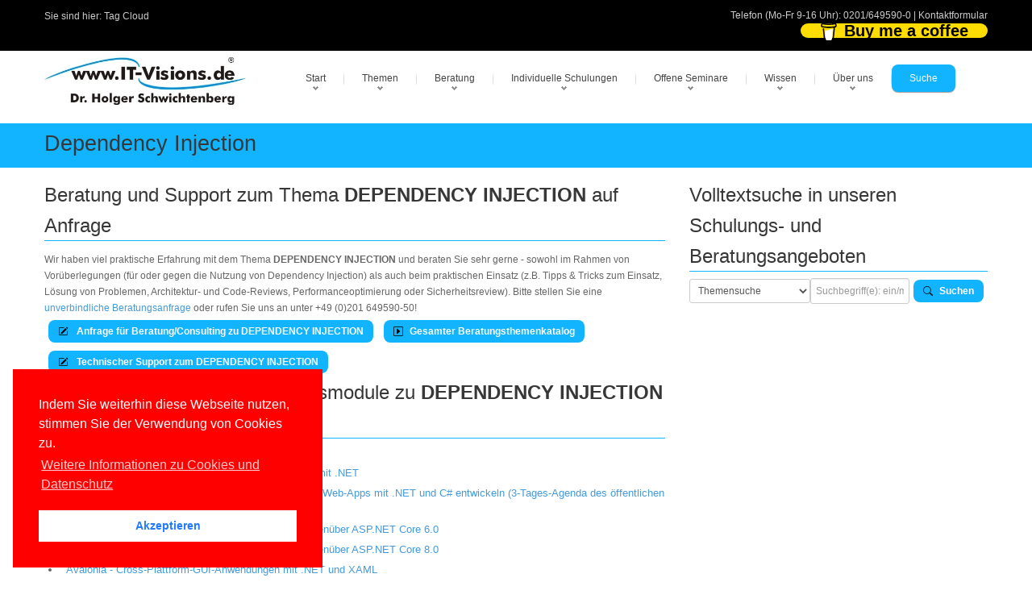

--- FILE ---
content_type: text/html; charset=utf-8
request_url: https://www.it-visions.de/Thema/Dependency%20Injection.aspx
body_size: 66244
content:

<!DOCTYPE html>
<!---------------- www.IT-Visions.DE | www.it-visions.de --------------->

<html lang="de">
<head>
 <meta charset="utf-8">
 
 <meta name="viewport" content="width=device-width, initial-scale=1">
 <!---------------- RSS--------------->
 <link rel="alternate" type="application/rss+xml" title="RSS (alle Kategorien)" href="/lserver/rss.aspx" />
 
 <!---------------- Meta-Section --------------->
 <meta name="verify-v1" content="UBdK0kYmltPbn0XfAzYT8x5e3EtoAKWmshUwjY18BIc=" />
 <meta name="description" content="Dependency Injection Informationsbeitrag" />
 <meta name="keywords" content="Dependency,Injection,Artikel,Fachartikel,OnlineArtikel" />
 <meta name="abstract" content="Dependency Injection Informationsbeitrag" />
 <meta name="author" content="Dr. Holger Schwichtenberg" />
 <meta name="publisher" content="www.IT-Visions.de - Dr. Holger Schwichtenberg" />
 <meta name="copyright" content="Dr. Holger Schwichtenberg, http://www.HolgerSchwichtenberg.de" />
 <meta name="revisit-after" content="7 days" />
 <meta name="Content-Language" content="de" />
 <meta name="audience" content="all">
 <meta name="robots" content="INDEX,FOLLOW" />
 <link rel="shortcut icon" href="/grafik/favicon.ico" />
 <meta name="msapplication-TileColor" content="#123456" />
 <meta name="msapplication-TileImage" content="/grafik/logo.jpg" />
 <link rel="apple-touch-icon" href="/grafik/apple-touch-icon.png" />
 <!---------------- /Meta-Section --------------->

 <!---------------- MS Crawler Specific Meta Data --------------->
 <meta name="MS.LOCALE" content="de" />
  <meta name="Search.PublishDate" content="Wed, 21 Jan 2026 02:57:00 GMT"/>
 <meta name="Search.TopicType" content="kbArticle"/>
 <meta name="Search.UserRating" content="100 %" />

 <!---------------- /MS Crawler Specific Meta Data --------------->
 <title>
  Online-Artikel zum Oberbegriff: Dependency Injection
 </title>

 <!---------------- CSS --------------->
 
 <link href="/asset/css/Bundle.min.7.css" rel="stylesheet">
 
 <link href="/asset/fonts/bootstrap-icons.min.css" rel="stylesheet">

 <!---------------- Fontawesome v6 --------------->
 <link href="/asset/fontawesome/css/fontawesome.css" rel="stylesheet" />
 <link href="/asset/fontawesome/css/solid.css" rel="stylesheet" />

 <!---------------- Scripts --------------->
 
 <script src="/asset/js/jquery-3.6.1.min.js"></script>
 <script src="/asset/js/jquery-migrate-1.4.1.min.js"></script>
 

 
 <script src="/asset/MainBundle?v=Yj7D5u7aXpJU3r7ihgnodUfQfCGYzP9JB1j0uXf5oj41"></script>
 <!--[if lt IE 9]>
	<script src="http://html5shim.googlecode.com/svn/trunk/html5.js"></script>
<![endif]-->

 
 
 <script type="application/ld+json">
 {
  "@context": "http://schema.org",
  "@type": "Organization",
  "url": "http://www.IT-Visions.de",
  "logo": "https://www.it-visions.de/grafik/logos/www.IT-Visions.de.jpg",
  "contactPoint": {
    "@type": "ContactPoint",
    "telephone": "+49-201-649590-0",
    "contactType": "customer support"
  }
}
 </script>

 
 <link rel="stylesheet" type="text/css" href="/asset/cookieconsent2/3.0.3/cookieconsent.min.css" />
 <script defer type="text/javascript" src="/asset/cookieconsent2/3.0.3/cookieconsent.min.js"></script>
 <script>
  window.addEventListener("load", function () {
   window.cookieconsent.initialise({
    "palette": {
     "popup": {
      "background": "red",
     },
     "button": {
      "background": "#fff",
      "text": "#237afc"
     }
    },
    "position": "bottom-left",
    "content": {

     "message": "Indem Sie weiterhin diese Webseite nutzen, stimmen Sie der Verwendung von Cookies zu.",
     "dismiss": "Akzeptieren",
     "link": "Weitere Informationen zu Cookies und Datenschutz",
     "href": "/about/Rechtliches.aspx"
    }
   })
  });
 </script>

</head>
<body>

 
<form name="C_Form" method="post" action="./artikelliste.aspx?t=Dependency+Injection" id="C_Form">
<div>
<input type="hidden" name="__EVENTTARGET" id="__EVENTTARGET" value="" />
<input type="hidden" name="__EVENTARGUMENT" id="__EVENTARGUMENT" value="" />
<input type="hidden" name="__VIEWSTATE" id="__VIEWSTATE" value="jyYqTF0Wxcem65EgwK+yIcb/grQ6XG3OOaCfyiW4we3RFq3SWtmubp8UxQ9b63WMExtLNWyHgNuKIPYbpcPik2VWbpfr1taLbXNT1kxXx2xaPC1b0hJ327xFNglbALwlaSmFAn8yc0T89Mok96nEK5jg9gURF7PKCx3+pXfa5WDGSgTZq2SJjNOqyAPJglHVPp1D0MD/DqLqFphknEl6Vg9BnDoYk/EyM5qQSzmAO4n/7cO5gprRZC5vZiSGkBUbPVjw2AuVoFTTgYR1LUWoaDsXu5uXodXEaDyN970GBG2A3Kj0j1zTRWC4yrMYagy7CJjiInOJFMr1MAdaqPFHsp2J2oMs4NiAj0sIYTuFx2YllZmjj3tbCw9HFAO20UVPxNzfZf7GbMtKKNRYV/mpfLqk9otFkK6ruAYZm0wEggfL1VgqVny6GiyKMIP6nDbCCUxjPTq9BiYFOLOYgK4L9Ta1eWPkVvPNsCWCLeL2WIZ/061oAcPguomFTcWRqbJvLULqpUbvchYs/woE/gRktqeHP4Sj1B6WeX3e7/c9qXazH2twm28lZ5Usg7xvjsGcSNw6/Ip6Gx1Yvepgy6CUnpVyOXHbDGX8aCZWcDG8eBWYIgHx+W3jmUyXOHaMCtsBAt549DNq+6RxOLMcj/yq+nLlHkpNh7ZoQ8aASOEE1dGXUJ98YbwqBXlyy4+LsZlYb9hyTHBRHnYiisZ5NPpvQcM45rCvh8usKXzGQPmj6RoHBeiNWgKqq/IrHR7TmL3N0JC+oceC7WMfk0ZMl85/GuL00tYF/kqgcXBph9Dpwq2n3iBGkMo+gglSycRrvOuiZCE5VKxxZpiOfbtkkj16H7VwVxvYPz8DC2PVpuwb15c6LJosunrnBqYh0HDnYzEfo90yAWllPz5efyn10zvH662ULCH5GZiCkYk7oTayzRAG/h/SDWvUDOR6/8WYup49H6Nm2+tD2eygb98IeCBL8FPtdH+rYpWpMGv5o1gHH/3jtxM+K89X1bIeSHw72SnUGbLKlqMc4LsByI5mTji1k8sioKJf0JVx6RgtB/hmSICy09aZmYwKJntPY+Au8cpViX/jwygqhbC6Gthfnxyket/NAMtuoHBxwJnlo5Gbf22rOtuF4+w0/2eMbngzNeV3jUzFqin6vHNw1IOutueglHzJWmAdguFE7VCgb1SxCpaNAmULXgxZQAijUlDoC8Jthiv1hlBIL3X9GpbGzTXQzm1Sk5mV9n4feWc4RO9/FhV+SDrtqRSawyARHpjvw9pKmTkZArVs7R8aX3MsRLqwfy1r8b3Zne3mB8JsPQ0z2kAcJNxUydQk2CAdIYxdEYffjwxdVPidY5J+jlF+I12Q2CqijLabdlTQ5VUj1lHauBCZvG4IS60miP9wobngZLw0VMr2XYU6mjffWtBX0b4RiWttz/zn2IaPtImWRaHpOCpshr+AHOYfFzLE1SXRlD2MMDys0Ez5xhdyeneUw99GItFo45YsBHsrBPWCnX6pyU6dfltkVS9897YAYiD7LHFOmF6io+A9Wn7xQdaLdeRhzDM7cXONf+a+5dIT4+IFMblHJyTzNEzTpHAtb71w6trTKXDrRPaE//0K+L/[base64]/wFYQAD48cRbhnu8ar56psK8bCJ++vbyHZ+SYyxbSuMJZm+Drop3HtBfBfnuhimj7+S/InW2ae5CwKwhl/uHPAAcm2iSGKZ5yVbL86OevssQegy4IXjNRUplv6XasNJpXDPP1EMyE7pFqv2ETh5S7InyrSy/dVGK9Jc2zst2L6VtPP0hp4JykdLgEeCsACsRSGnt9EoN/ewU+5MvOpZ/mXJ7rQuwcEmYFNUyhGYh1yywhUf4xydsWbUl/GCPbsOqOl0Ehf8UpbcmQcdJ2gliow7BLnI9KY931/EFNTeDzpCXkA7n9lx+Qxl45iNKERZqEjW1CJTIFsbpdsEUCR/zXtbhVo9ztTlSBQrnCFUPpWslwHqrLrqJP5HxIV1LIWtBl84cdoGOX6czJJ0Okmr0wrjjzdBfxDId/jml++34WKcSWLj/83VzN2LfrML0OaBU9NXNJ10GzBxrmVCYrmshzEUewTWQvcQbgjoySFau5RQZ4gBagsyF/bfvh9J9tP1/e6s8idvepRd+k2u4bulRjjHS9U1ZyvBPppOOeEktwMF6cuMyr2V0xJM/stJD9XQhoeqzJIrx4Ins2DqBSrql6oB3h8ZAgxCwPH/iZrR+9o+5DnnzSj5D6zE0Bm6ngDn0ULuj6n36WdLLBy2eZvbVLonSltqQdVn+I7sT05xIUFBrHndzv/2VspN41ewFzxCSW4rnalwZDbtPe8Lb7B8AO/3xgfldd8AanODyjXUbtwqykSI/zTccPMMkY8Xgk47S2JMir3k8rf1+26/p4dN1tAoOgBbZobyVJ0r4ADvvgtfjtMzMdWojLj8+m/mldO1vx0qvticbMYxM6Py2e6UQcfXtW5bGRqnIfCuKfupYVLXTmrm/neZVRPvJFrS5XX9z3xTQG6IslqNJ95ARy6TMGW91JAtwC9VyRuDrYkUzuDr0cQsS8SU3mnLcGG7yuCs2bP+DOAO/hhCIh8OKuLHsi05n0cQUPy50sG2RxkmE2R90LG/TXQWZe5vKrnwvUf/BzjgUGDmHosubhMEQ+Ma+NI8BtDktjZ0XjRGFKjaRMlhrnZKJwlDw53V5n/Jy9ToF6rMcPJl7jjO006W9WUwh5q6YZphvOlpFmwntDiNdFgKP92vxFvhs9V1rem2fyud61/uKQ+r1EPOHU8VRJEBczVCzw5rTwz++XCF//TzprPKlADGjdUOCbkSicP49UXTjlq+2hwjJvCnORxnXqfBNne5sTcx3xLbRBa+fRxUbmmf5kJJoTxiYvFBTmGMI/7sc45PQomuqFvaYnKOHfU0lRmv7zmOT89X9I/9/q86tPORXJgjpyuwG0rdAQycVdi/zyK1TLjK6N4YwkRMfB+zVZdSh5sFPI26TbbbCfuJCuIx5i7n4haUr7ssA9Zinm8NYaj1RmURABjsBlJll0BkcqFCrpZ1bEzruh2LaOEWQD8JIU8mkqJxxrUT6IXJK8ZPCzaLR2hs2vWlpcsaOyvvYPotfKw2sQbveKnRUNTNOlz2fO/s03GuC49Lgam5KcahKT+IzUN21ZBNMT2jGRiTmL932OunUPcUqdRj3+r+hhxJ3wbzsGn0a7EYxGzdR2We5aTopeRCQ7pWecwhQlhSLDJI0pc+tsku3/42hYQKEb707GjAgMShkOjbtm5H1UuQrBb+CKpNW+T57XWipjma8U07aCgGIfTTvkYAAomuNiuh+lxnrNZz8L+bars/cQSAOu3DZfrjEQ1vUsAK/Z+UM37j+f8Bvt0h4JPpMmLNiYxl8Y33kudGDTKt54y2v9RL0RPjTGIytwWQ0wn1iLzzd/Wtcwif8uq+Qg0FyZsR6Vo/AXlI6q4EvIvl1yayFgHJ1zRkRRdY8FtYhHcC/haypiV8mj+PYjDE4armOk+HZQVt39zx182YJ7J+EOdBL5u+L+CuSOfmo+hzz/GuJZi4bqP9l9GISFQbnCj6CH1erGqnYJr2CZTxMhlJe2uWepLuULS9qhhYXMqs3yt5ogAvsUGsqpYsk7rvm1UBsOsV+09QjNuynAcXXjAkiDYJhpxwR12y3KXSXLz9rvsMWL33yexEFuGyqfxsaSmYRpVL/yh9Wgc3f2GsfHMsx+Mk1K2oOzWqTGY9ZFYm9wlr+KQfJna7KgfSEpMQpJFPnAJNNegsaC4qkQh1vMsesMhuhA3fU2HD8qyJ8PVAB/xahg855Y0tTV7DGVkJUW3ejQbmOVyjJM2I1p3UrcLczexo2YQYo45GQArl0kg4Iotm4Efhv9HrZHkMSIVznu8Fbo5tUmorMa+J8Ad7nYj//d2T32lGSlDPkwXke0N9rp2SrANnQRW8Pby3uN7WsZutp9Tjpy7gSV2fZ211CnSUW6D2pNOX3ghjMSOmmi8oFYG3A1Y0mzGf4pcEeSvs0u9NcarG85GrwqUdATUeiK6/2t7MLP5WFl2CP8zLfGfXoFl9h31zOSy73BmR03CYscC3OodxnsR9vvZnsWINHwgsRj5Ddq6Rq6K/EanO64Pjg6f+SMMpYC1YXTWX1nsWe5L/oIswNl2eWh3ZvCPZ8MXfwalr3qAEVQO9CcGrAMPtwba3GVVghASF65VaPRQqPwzRiW+dyJFXUopBUrrtmSq9cGOiIeDDKctiJPF/GDUKWyDRErQc3eipSNQ3G8Vq/9XmXzRo8+PewIbj6A2YEFakF4EQaRmx9mrtftaPX/AzcpFgJ0GbUIEbn00Yl13GvnRhBrXYa+qkjULQKhSS3vU0dzwPNueKUmYFBnoDxw9PNiyX71bkxk0eME7x4ozPMT5i9gkG9J6Fn/vA4fCmNECi8D7vNW2yEJBhuDkXLVopISYv/DrqdtA7YNmw2e9qEGsbNfMG7F7xRG/VKMOA8X3iVVSHyttgwXM/ZtUWhKTd0diI9H4k/s47xDsamcUtMnoAQ9tIY/HpkeMVxeNTlaSW7Hba9eFS7lIDYmWMGsXY4OL/DrLCb1ScxqDkBV+7nASDXBVFw0gr4hi69Xej64sYvm+i6zM6tPWG/v8y6yzHt5ncev3UmyJuL+yqgx31udAz0xo2OpHBHggnigZP1JN1uDHpikpm5PIgUYIcLeGDaTQl0KMFKTpAZM9+D+L4H/mjmWbuLcX/qQ6wroFj04Nqh3VHztKeuDwMDN9mT+6rqEHyh1re9nGrbwzzmNPxr02wCTO91YzvEGHCjZNfFzzj8skurZ4PREtBLe4tfrxHN6lEQeIikeaF4i59XEbTktcTjYKwS/5E3VYO13D5KWPpBYaMzDKO+AV/FntYb3eosoGdnzOj3FCjRfm98OKqtqCoEJad72lQi8r/0tRGpWu+MXoSKryNAG2F+x+Vc0/nuMXOIuLB/tqrvbG1YWQaQWsgYRBdedfvHYq4WO3QbF1sIH4//8RS4cubBER+8sqnUPCWIye2h/K8smB7pdMpjWTgeWMiaf2QtpnbD5Y+JEZC2MqpIOpMYTuDSE5aRxCEhVSkfEWvt03WsHmkY8uIzrwAym2N1lGpWarC8UpqtfqhIFCUCG/1xKv6ZLL6c/6Vl+SZPg4yORQJA03sDQEp1qBheSL9JrqX/00HGK+PruDgZN8TWbXlE87DtUFp2fvov+/S4Wet5f2X5GuUKgTWa1sJsEjcaQYokKjsQXMN22O3ycja1AGTeA3+AUtIsbKQix8Ngf1NBIN3pioUj+91S2lllL3N6V+iyiQxW6YxgvkyRxsdl9HuYHyg4wXK6RvKtoRLp0qfW/yFIJ1HgOth/26bxxFEE5J4rX3tfyr0EMWG5qFwHxwDCx+9KiDC4288G8Fb+kBrv8PWIhO4pk/bwFjFu9Oz/hrSiM4JRbSP8S0YiH3giUlGm2B7hoYUkVHTgEt1Hj+Yi9/TjnlftbfDy6pLrOt/lBtIX/7Wc/declZB5w54khTx1Kf4vKW5sjhDyFsS+MycTP5e8/aJ3ycXkbZyg/xxVhnKq28hO/R4crNe4be0wdhTzD7+7z1H490KADKXJBhdKBEiQpJdW8lYdLERLjD6jHgjjCLLLgP3KVwDpDzMBEOK8spBkL7gI/iPVI7+Wp3Q1tUC+MbnwnT9OHThR5h5dNdCWkO+pQ6JdxSuy8c2fqeou5PhOXWBJEPUDepEJTmDtw/kH292SdcOufLhSCgToTbPvWigsjECh2M472twYpGpMirFFtDy9yA1lmaf2YoQ8scHc6oBI80YcYFCWvwZPju5w/9oGf5so6npfUzIr1RbdBQHTXy/6pJ0afpGLh3ZPs+4OnIo4xnSQm9je5eJ0Jzh/alJ/qrwlg6SJV9r5NOk9+awkycrzZy2opSrSpZ1iUzXbBgRgoJI3SdsFUzCu2Ki1aX3GV13ESN8/caHsY1ihxCjcXlwU+CdKfbcAUsUPpXH60cms/cmNMON03EmV+mdN4FAOZ4iuqsCV9gId8StbY4o090B3PMSlW2W54nQepCShfXaIIbqi1H0pOrzz8wnvkelg5XwW5PwnaPnjkxE7noe1ZV3qBFZCLG+rh2h8IlIOTr+hta4/AaSj5pmHxQQSu5mV2XNVSg7/dpkZY2oeY4CLqiGc61rVsVXr0MWWYKLpcVhGCwbKKTaNPa+SjOMk+Vp10Od8ONi/ulOgTpksgQwDL/hRbDe6zRxqa4qbVKt/IGiMGGEap6jbcihfqhbqP8DSxs5Vxjuu/A+so8CFd5Q2CNoPnK2taEBiixG/t2mEz0Y8MudmeHC00uexvY0FU8uaV9feM17ykhsaNac94x2Yao6TC8cGO9/ca2iKw3cIsD8ZTt/KjWUq43i+xEdObMz4D9ElKLfFwkS5D631GYKgXJLRgOr6LmMxEbkITF3ZI4nNjA2t+2e5KOFuxnX7EmC99J4/00Xu2H1xuibFyuSuO9IeU4lBPcaC7PH+t08JKO9CcTjFYJm0munilXL5lWuqaMiXcX3lbFzzzaIv/PEBGY2Y5CdZoTNZtG7x+qT0UyKzW+SMZStUGAaTyuqmXzMaUo+3J1EjYSRLWEJ96a02W4kkZLANXblTe3IsdhVZiy55AcrKbK9cKbUhytUxPV5prK+mncvrhmgq8UBnd7XTXitLSgjhS3b23qnUVio6lxgiiQWd324/T0qInguO9OpuEPkS7i12qTlbrdrPfxsOln8wOvqOAfThI47LiX69K9IOnuSMt+/[base64]/g6vt+1xUz8dBWcBRDq0QErXeCmjoaeAHjLf5nRBRNWQlDZsZTrt+NwdlOv1vV5iQuLPHYFjE9CHAXuJzAQcdVyIb7tQi1eEJLIQxVPVzSIbDQMl1k4YCi1SKfZZYDF2MOWaNOpKx4EdsY2Ko5nz5uQ/nP8JTlqWjipRWMi4/2kYTqhi/dKTWri2J1erVGpaoMMQ9o+neTqZ0N1ihQuwghYhJW3FejCajsfA3LZCurH1Jcrf8OffzR5DR99VaXz5aIccAM7sx2CiJAY3D7Phx/d9CWR6+jbh+mcn850Wpv3ypuD230f+oWn85WkxImehytHZHjT/rl4E6cYANCpGhb7DMqt7gtvVNwXO6Bjtx+5njcNUXHGHkXADqO6yR5a0Wwu//65IJoiiw6w8fMiDoRjGZ943/X0OcKJtMqElhMoKwQWxCQixnJ9NT/ovbGnxN4I3rcVfiBleqQ7JH1cCWq1ADotT8f8KSxNiTid2CFdmP5BUDgGOI0IE5HQYlOvDzubR5s+LddPPZSuvptPa6QVhWn9WG60kA5V6XmSnhzxNt6nTEb/bUb2u429xJOHdvtyiVMTsJfeYmQao5892S9J1nLuOeVaeen3dcjLw4nhyfc9H3iDJo/If69jx9e2XdEUEtfVxsCLSCMoX+2U+xJo2IcLnBeUBVV+lG+DpgIaG8yf0gu0uWJRZyECBFvqFomk+zPmS/WWuuUYxfc72KJVupeTJtQPPJ2RV6V9bPjoQjjJmmx75lBnP91+A/dR07M6wmh2kkjLPoFJ3R2RTsscS9Lc059d6LY00fBxYWic/QAWOFC9PlxInNgxr7Klzdyxe5rXY94p7bcY8UOvjYsDmRUs2nYXbedRdA5DZiEc8899jT+faNPLLjG/rTzgwkfjcPepU07xcF7PGm6SZGLZGohvwybQxXQgX600wGAEYyKckHZaxaecWxZOzD6oarNa0ymbQw6QxnZ6fAj3U9WBBTivzxt9qAMca+FQQdyG8hIM/VnL8CPvXzUrf0SKV9g4lnwA//[base64]/nmLZsd7S73J420EwbRHD7o9zGTZQdnSNbVMSgi/hD9Q0A76oq5VxNOOjRbijXX2N6SG/dfG+Niqnp8kHO+mRMisldNE7oCFFzpA1YvVnfJqGmNNJXlO8zJ/gd4jEQuKfRo7IWgh8QRiEPM3jLVATdliD5rwBI8DbOEv/h5k1oR0YTaCHHW1o+FY/gKu3yNbfkgEOeRiQsqxB9abUxlY3I9xFFVTKT4KqpBxYPwcEZhpnFzOf+qweTElvB3CgLe7i6dIO2fvHcJMW1ESnjTnEo8Oll2DQx6Zea+SnPd36RLg/DyqHVj7yFeiBlZUM2g68toSXy44tEXT0Hy2Oe6aC3MyAcZddsS4QabS3vTJHFFO+tp8LNipx4PsTTSYFzqzfO9n3YoK00d6ny2F8qjkVa8PSVsFPd2VShHM/XC419bvVt1sYEdQIzGeBxPoE84UmUV3nMn9LAfUqPyPBnOlj2gHc3yFuHbmm9A1gV0MKx3rzI42lB2gY3M6TV+iMOYwbJfc7rE+GgEnbOL96ha3YuvAKH1wUapA/[base64]/5XtWFC0DCxxHxbucpnU02K5oLsqUNCJhmsSafqZY9k4eTyhBbcDptmya05AUeTbW40ATfe+L4w1nuqELczjCqLxP70UjNUJtX/mf4tzAQOcuWKwajBsKndweU7nsES4R+99LwIu1kkD3+u77K1rc9ErQ42MXJzRyxcvjyMM1qb1/9/LlOlDb+9YJEeXAorRjlKpT1mgcPDiSNAissGuOEai6WA9fhMUZqQ3dOVdhEvnR2g/7vzQEN1q2CMIQQfdFzIGQmea8jGXxx2yWpdQ6Dk2zDjRN7WQM2JsXpkREVuE9VmWGLGUroZYiox5t0/gGS4576qQxB1HS8DnarUVS9Qtdp8G1Se1HLbHtLsku3rDdasCtng2W9CjVMsRlTfzEMd31wsotcyal+pzJsWLl9HfYcPS2KmULm8VYZHMDfn2aMD9oSuro6CM/JWv5FmBawQKXaHfxyVRnFmZ+jp0esNfJa110u257WayluveU1iI43HlmdcAwKszrAFYNw2O6VMBv1mbnVYCTdV7Zo3BjoPLO/XH612z46QGeg/8i3qytxLEK5Tfpe6/2sz7gWzYFKkoB5YOztNcc8GN301cgUV6ytuZ0wTTXordNVaZCx1K0qXyFA3bUSBHmqpIRLfanLZrmn3Pj/[base64]/Ud/u8DsE4KKfnlhmqwtxiY8rKvqW8QKTBqXUoz3wP9NSXt0zYE/od5NiFZfrogxYn86nSkRHaS1Z+CV4de9p7/dFVTzHnyp9nYSWDB7o4gDYeJgkjJ1VkjoOff12Dm9N58G5fCZojIBER4dkWuBzUuTJRtqr05p5RZG5t6vwGaFdZoQT6OUHOxVOvzj9G/kNyAjlwqRre0WkvFm9jZxU5mfsD5x7mkshAiwrvZ/Dy0qL5fgSvPdCJb1IqpM8f1Tzab/kqQr8QExSpfUpf+cU0oXHK0DT9WVRFgGOi0b1rKo/xSrBcd4TyL/kvbN2w7+Y79SBcK3jubMIT9zsFm7R8vBx48inh4EvxGcaBalHb/WSl7SyLKRckarCUGc/G/A5rjUi1kw/3lzhYrc7J4F8pvp3UO/99Jv06UXGGWsu2SmR1DxmhN1KHz8NSQ6z+E7aXjT8GgzjDCReM4JByI84+49Ef/mxj9EiEaav905fKR00LJmKQr2mEjsLMjUdp64zO0gE0lINJWeTz66AHd1Yq+eRrpDdLYq5AOBskM5hsPEz3O054gAy4HMNNtgBWdPhaQ6J+ybgCw3iv4i/pJBaYiyAp9dIp/K+/NVeJbbKmLvZcl2NIEtnRY/HdQICFZgPZXw7YJ+UOgTasoWkxcdIjRxAQWl9EHWcTgAtObho36iLVQcUesmFkUf0zIUFESmH/XvAws/VJRE/+IdW/6jeEp+/ifLBjGfpfWc+5yuURKux/Kx39UeMvcLM8XR1sOZ0ihUttgLOGMmXndHxxAoDvjlT58w7OTzCgcPJOeTTbOshkbls2XPGFz2gRbEupnfB75V8+K4Xga5AceZkpBcZhn/TvDHxGyVn54MMEkSnAlXN+DCGO2+euGqW4j7UI90MDutJmZfBxsvG3iHf4kNqvSxdd3/80HxtGAW4G/DQiNRletUXTUpCyyzjU+H76NMLwO7YspYtSXvG/ySBCnbLqqgOflOdv5hmfV95thAqWaGDgE97fHPvkjDefE8PfAQ+H9DRZaQb0dE+Lnb/oioz8yUQtNT5ArGtnViLNsUL6wbKgfCY/c2i5EGh3HE5dg90UykTkBxpQtOa/17S9DcxvYeFNzacTL7+JFe4TuCsLNF7Rah6xurgQnOR4Ju90w3BDFomrLIuVWHYG/k/DT4tYDK6ZlOrA5tSbZBW+/29XQz5t/GQJjpj7jfPZYBiizn0fvEdnmyDvIPiFjKO3eU2h1KzkapRdVcH4WXeDC512KWgLf6lEm446ncJUZsIO2fcF4ZRAkmts1FUqCBlJRHiqnNM0/hXVS/O3YPi8uacTc84KEvV2C6SbdB1o26Eo3YW6azlMut9aAA6fPPrkuCbeCiiWVZNOtCewN7WgVF8ucIo9Dexjv1/iHl1r96TBM6iPBK3iK7M7ztGSzdGz4n/gs4dMbcVoqJ1XnRD2X2QYo2FWOMxe7ppe8wv/ETbTOQzs2q4ULChl7ugC+iAIzKdn8Uc3+dy2nXyeZMrq9uez9WjnfwRip3qH8rA/y1aGKnRV3hF1lTuV8NRq/ZGgavKFQqz/apEK8G6nd4ErAm7mcErJMFgQCOBPWgrgnUBbCU0pv/SFtPQtpnHewTxv1Bx0ISKBk0xqjJo4kjHZU3Cu85ybHrHgPfX48sItuzjgp6TBdnfJrI5VAhgxj7q+jllMBw+fQ3Bb0O/KRmOfpu6nSj0DcBQKAu4KbqNEXSLQbDR8COhivi89/Cxu5L8W0q1kre37miDZYoprj+o9qP7DM6Gufp/wLqkcBWYfCaF+4AMOTH8D47WZWQf6v2Z1QT0E/oll1jbPL3873rzUtbsIW+fnrp/0xS3gjS8CFch4cNmTaZ/sOrB6PNpzSjrbQQJISqzndGoYTFaJrfwZr3GUQ7DPQxsjAH/LqFGUUC+4FAx8jfxFtogjADSfftsd8/wnDu/4+CezAAWRvozbSxXjwA0Ak7Jd0D74THPG6lA1qk+WWi8ghXELl31l8o+FnuPMqu7QZrPkI3AQiNCPHYedHpyYjjh22Mobh4IMWBtnDuGKVwjPStAJ0Memv/91ldC9+NBB2oUbR3eWLmF5h/qQ0CNmbfOQJ3TznVQuNXVET2D5Ync9D2grmYliBgMhlexbeToSHr7IiQETWnUDj7hMy8hdEBb2JHO8sOgYQ+bVw9sxSKgxc3QCeOaaLK1rOJPb7gBMEdaUQEjMDcrGTbzv5MkAn6A0eEk6viPjN2YVARwz3VQ/rH0r4uyxaulmlQx13V2FVfIbrZjvS7tMFdFCFLV5TsTVW8oITlZms5YaatTvH8iCJBlWVJWO+ZOHxxRzfTfbEZYQ5ZYJE2NVZKPDKRzVjmhbwyHAUdLd9aanU9VtSZ0sOqrRjM8hPXVNsDL8oPTmaOmUYL582aVzqcvbmq5oJUIDSR/6Mz9xZXctOgW6x0ywqxk36dtDw2waCt8fHTvr4n1AMaCdhRX/2OvvHfKc4w0jh71LEpjCzt+ThZNjdUbkqxC/vWjySzEKSiOXRik21i8UxM8j53s1rrV82xIWWxUBQnMEJAxF02Ks1GbU/Fe8gJG/tqRZ/3BNOcLwWzkbF1dM+y1UHukA7B4V0P0bzjlwE8NtJzdUqIvbCAEr9S59I00nnJcrVaZZXscK1I96FMmE1WKC5UTMZ3bp7LskolFqkD7H7HSEjv5UPoGYIGU3f59OffRflibyxXAAVu8DsCu/PvcSJLoWEcFwdkg5gExxYnfdy+neKjSVkaN55sYNYyOPyKSeWXs05RyB0Kr7glRDu1WocyRo/aDSD0Bfu/fWtbG3nurh+e+KuBXx5Q8qIyuXlqhD8jZQEhb5MVEw1sjTnURgtXZv1B5TE9j9jFlWrQ1zpxjmH9S0DvDFvqdx5WRMs8vl0qcG3FaCRy5a7eNeOIdZFuT65Kn7nynhOLM93ljYJyIt22ICS1/c5KDOpPfQgDBGGZH72wEUFCK986GCUyO4NP51OY/2CR0J1ra9X+o9SgDS13DHgZsZJCtN+2wVJizo447YI2bsGIPHtNbMdY2MKwyvjQoIkOZYWuSLcCu76T3EK8jeGZt/qmeyWbefL/YBJFW8ahvOwXXT1kSultWcA6Tjl9IOBrfMCg+vJR7GIpwBVs4AKEIc/te6cAUDA6kEN2+Qfme/42DbAx+Vkyz5pCgsBxNUMk8vQhEXCZS6No5Czi0/Wdfz3ZD8FazrMIeXrOe4/nKYX/ZfYGcl1DCw7k0RBRHDXWG1FGrFMhJPS9uqK/QQLnolAQJS7uuIwe+7Qk1xIjVRIZNqVBpZNWg/sotNuX9v5mXWt+vnCNKelZwyccIdzeGr0TgQNUtYcJkC+C/Zt6t2fMkeSpIuliYj7//vIg7olAZkE2iVOgW3xIb2M3/pibKQAH5gR39U66Ic2Vc93TV1sNb7oD/aWOD8fKGMNKglDqV+iLnpfV8zTIzDUD4GyenVfUYGje8yUu4DpWbJRwUrF65H/9W8IrB0sb8GpzkPbRF9xgqqgG+n20nppK+/af5ZKq08JJt6924P8Nex6up8X2366koWXf1EORcEExFlgervX/rVkfnyecDlYWrbFcsHE8lhS6FrS9XlNnTon2rgDkSm4rq2lSBn5fPV63EVB+B8ZmoFWgK+iXCU4NdPMKnXPfdMM5GD1/S+Y6ucKvldu/AEzgSihiBS0Btg0kNQYnNaHWrVOBRkKtU6X3Nhxrfq6cpRB/tK52mb5CCa6QSdkrqjLewESphV4MsNFKQPRa+0Q/GlH66m8+8N4pYAylqLNF5tlqvW2FGc+/Qf5gekTiJ6Zt2Caiy7nwq+fuS5GozWujnsUw1Nys77PUgbt3+L2S0GDTXa+mJDXqoDWqdFWEyAgOdcGepSLlowb0RH7WhO8yaeA7Rb/dp9n2Jdh6/Y1yzgjjR8LwbAuxdHerV28rl1bS9Ne1RatoAZ3kGRrdOuT7TWxQKYPu9H/B1qLV81//wqzkwgSDfcwnhjJNXIirEpwyCA9M6y70DsajyAp1GdvMxcjntBIost6c+f0GptPXDEjR2cJ+RVGApBwkxljJ9oLFMrXqGsNsELXxqmPR0NLFV3+d2Fi7wQXURFZGFnh1G5K2Llp9KP3e/T/JgEz6GSQtgrk7ht3A9Euv+VsCMnLoCDB52cXZSYEiCHILkgShNH3w7JVWlzLrPeQl1y56IUmgRx48TjzVP5KxaBupV7/Hg5PA4SfjnH8/zWXPXIF9M7unvesHolekWXbh9FuTycTW+e2c/z4c33xaPIzMAek8IJ/Vp/zXwcJQ+AYwNPt5pemMNpxLCYS7N2BjxBagQu67jLXsdYsqp4l0Y6yWKvFag1uiQ/nN7izQpJhgx5un0jKG9slDvXn7VZZz2ndDG6r5ewobQgK0h2ihAfABrT4Z/jgv+I97fYbVFpBgLyo7MJNXuqb57iwohT/vGdwU5FKagcVlsxCxUq4S/81b+Ddw928DeviAQm04OUziHCJlIWbn5GUGY/Se0xKwC3eMCdCH76Lj9zU51qZBqkkW3M6iWIfLQ+aLZxR+jLEUS7UjIL+bG4Gf2apFRfRJLBfJGiD8bWIJk1UOB/iGjOdoqGPlKkAdfeFgQuuL5MNPp/0aLfbMvITZyGxkay/[base64]/0tOOxEhCvxJesFp60QAPxnRARNwf9W5BvHiRBk3KHOI/[base64]/4JKqQAuG+29leSbQU39eWskfk/AS0qVE9TjSpDBN7gqNyu4dAMV40ZK/4CpzLuD0HwHPx8xVGQT07OinKcdZEvulA+gNg1rEV22tdNQ/mxzL0sjviMXOLf8QnvPctX6DfKj9X+F0GRXOVsUf6Czu3hmMXdk7TsSRIvsgVeR2O8MZakD4H29xDFYJ2QiPwfw5yic+zyxqEoqbHFez0z/7DOF0BkJ7EvEfvVxm4Q9MfAtqWEPABzZsbDu87mlkYGLNOOXnlAxZkiWgGiajGF9dPbVRibrAuzASAGewmngfVz0zEVqIvG4QxJ2ZF1ObdMpBn+tTfL9kjY7AzSnNUEemUuZJX0gtbCcSfdGHw2UeAk/Ux8HY5R3nKT68vJTMTfstovFBfMdqJiTT6vhiCfaCLOMHm7ts8lfSLrA3ChuYhh1OC6nOW8GYe9PzU353rR+LA4vQcOiW6kZKx51EYryMksh99fbOdlPLPq+xZLBW9CqpOxhh3YKaErf/1o2jal5fWYo1SxKvZ8pVO6nzwJCD+yEdKu2kMDPKS2aN7AvI+QlfvABuw6+xUVwTQ08zoupyA8lL45KhQDTuq5CiRf1ovfLPIxIGJRacMojU9aHN81O6cn+YU0twsUC8NLfbHmKsBgMu5aK3iEDx8FkhLgcxDgpmj0cZYtWnmLguo99C49Y/[base64]/jPSiUijQR1APKLNkpe0D+ZlkR4Le1EHwuzOZ3UpPgSZV54IFr3pZM0nsldq5EcZaqn9Zx5PRm/d3atEWRmXzQghq5nzT6ode+Pxq3V/xI26zdn3t4osSy6TvfcpfoHioSdzB2pC0aFnmZ9Ntoa3IhNjdL4YhWAcVUHQonYch2Xnvp2b6Qer4NSwLbjt5CnHvUY3NkWktXHCbnmKGpXi01gNgmPLoTuTxyqIN9LSx3Iq+oj0IU7ROOlZwLCB+sbLyoRZ6CFoGPQwjRA3gOiktjzRyoz8RPC/70rFabOl7GhTfgnP9xCOWymY3vOQ4nt5jZYL0nukwHAE5RiPUqrGgO3sSgyVxLWmSfdQdq1Vl+DrdKJNJ3CXGbXKMaDhrMy039ZWxRk6q+a73UfQkavdOC4RmKG/K0o/DXfWw8ZaETcDe87ySV91ZbHRGDTkf3SrpgFsreRZQyl3iiPgs4dfomOuuK8XCpW7zsgOTBJ0w6xcIF450ZXyxUG4O4GvD50FchO2UOsf5R1OEERVh6syqbZYsiCsqcM8UnD9OrITkH8jh4Pj8WckP6eeba00Oh0AzQrnKb2R2/vJRIdLr6LSGf/0qkeGV6N5Cce34+5iKvUPDPl229TSHU4XLOutjCyS73iO3D0pL+M7Kq2mFl587liAI4kgnE7lh6tl0tEx5ygK7gFAR74dOO1xgTwJbA4oriMNBah+qiN9dh5HYGiDrk+z9vPPilMYr8DMgi+/VPACdF1vrAYk/AGmJHum63yI50GOTJwyMkmpqu3AsH33MyL2jLFu4WenI5gSY/DjMjSLuKy4EAU2t6585Z+Pawji4YjOK6Kt/JkLrdABWm5F20u2gCmjouPpQZSoSPlQH9bzk0LOIqtUmzY0HO2sWw7JMtRPPBy3ZE3+pO2oNfglwObV5C4EAvfe6SzaNUW/4zTLk7rvJdA6c05AK3VzmQCZNNQkvZsa8OeWiZrdd2prdEXs4sC8VrgkmSWiCDQqmbuyTU32Z7dsMnrShBu24TpIiug61HLUsfTPKKRtIs61dnd30VpENyKmiAADc8KFnggAhyMGPKPLLKVglS+sqdIRFKpXcJJWO+o9pwknHEGu9ukk8V8m3auzIOHI3b/GHbqlKi2R4UkuiouB1urVU+37BSuTM5IlvOREJ746G+zho4DbnD62tX+ZgFx7XJD2Ez1CZj4aW7wewG5krVDuIDNFFZYnxfbzifTyql6Ut90ts2K3RotwEkCTFBILv2kQTooBzCTJv/kW8u5pP3hjbMhRJ2YiQ+mRwwWBMDPK/FACiqYWx+9QxUO+qg3PxNr9EpG+yhyTmdu5yz2CUCqh94vLFl0fgyiZORqUgFQfai6CSkD3gCR09NvKmwEHoUyKzzkQ7NLk5WmldHLJkotEniR2IA82Lba0ek530KfjiDRrJc5xOoglFPAx9P64rBldzC+lfG/vhUixB6OI4h6CE98ngwL/gzt3B/92mCCUXulEgURn4HdqgsHJtoW+2hbkZpwgJVdJAFwlsZI6pswr3TGGk24FzY6E/7G7K6TrHfdh3qh1m+/2Q5923DVTmdWiuEBT98qOl63Zz83KmGX4mxNEVNy4kJXpXMeGcNwJIOOBqIn9tYIOSQ7arZ9mnMVwGFsFFHy4diRoN+MS/MHsSnwK0+FjE2ZrP9797L9DL9Jx3r+P7K56WlAEr84TVyLBtegB1eVuDSbKeFLVgw4gnAt5F0zpIPRwUnQweQjScvsN4oI8Lg/hfTojpcKB7QZSjOrsCUByg4+H+1LcLHfOtoWw6nxWqq0sy/tNKEfVnZt6z+xnIbvftJjZpO5abwM5Vcjc+Kx2NU8dyFkkS/Y08gUc+/aT16VfoNDTcwdgXBJ93Tkl9heyCYH4SFBJkDg+6AgvPbhV9mRNfwGNG/8V2+hJp92K5XM/S+anTRtgZGauQA38Q5QCMNuAO8Qo9di7wHW3Myca15srv/durOZj/QTamOAaj7Isqkl+Zpiz3SzQKaVVRAdyqEC/3DmWtpyFuKhNZ6ixhgX2QuzSKp0VG41fEAHJGP/xs7uXz0UZ1lAb8R8HlOcwXIERvdu9OgJiAovjb/78uBdOwg+qAYXyj/3nhiQI6oXgEALmhOfO0inBihAGIt2De8yVCwFTkgF+Ex+5ilc0JJ6XGz4ZeLLMi2MaVN5gUXNDLDKGm2QuRFidwfB+s2uLCI4xIWFSY/d0hZth6afbUAlhaf1GEUWKU+t9bHRTnaF2daapjcHvMnkMiT8a5c/KNV8wl6TzLY7cFzXflTpHAv5kKxptLHpEW8Bx3FV1VomM3e4WysXTW+I9OtNFqgf/Baa5XNhkkopDPiw9JW1DqSfEzgZP+dKFq9Tu4nmlGh9nX/TJlPVqDEYtWJk01A3F+dCMR3/71coih3D15Vj9Y4x7F4f6HZL0T9PtJVhhgIMaFq4uiGdU6Xbmcnulb5+YEHLy03qHZHJ+sLz+SMceet/NjyQtsj3zKmr9l1ajLH6uHvoIbjRFjl4q5p8mgSK4kbXRIq7RcIrpXtiU5+bx9x7Ghk+LowJgVQI2vJ6DdXUN0PeLgGVyp9/mfF0rq9PUJRWaOMkgWjaqFZ8X/k2nVXzatkASkBHnpLUgj5EaEjqVS+Q6gyihinwB3LQeAoK7h+DdgbcqFobnMbE7kIa/Ro4lN0m1gUc01nuOp1UZe4uX8MZdjkaDp+pcQdM3fPnr5y7qbiwCeBHDEjHZQzfUw2OBwJbW5cApJjhQxjNyARdikPSIwiFee8ie7TAQJcRrQwsabHdbVu3dVHJJFLlO6MetHPgPhQyOz6HUC34ZiQI57PuIgDdlcgqFxgOETgCfnnOCc8w6HdRt/jWOOac0h9jvu9itNpp2XhSGmmtGW3JFHLETd5Ust9kkYknPPT5/PqSNy699JGdH+1wAOYnEc0BYV6uClfau9VbwpRbfML/o4nGECpjBQSWdElFEN1FBQf+5LPGhNbRJoXCgz2FI7QdG3nU28YmR/vtZU5J3g5k+tpqLepoL5dK4ut5vc6YJxJ7SWwC44qA6xp8BACp6b4v4GGyVvxqtqQcuPBdbtIfz40zZKUy0xQhvRQOGe+mGy9BzRPMmCYLqu+79SvyBgDG4PuiJPpOeK82i/5tCfBfHiRVRN8DgCQQ8YwSDjwi8FYQJKlyZDOd8g1sdgM1AMhCo0dgrN4YQPmdNPY7jkTLwPfY1wmEM9ZJmaO2Tbp+XG7OE6KTO8Bl9/DBYf/NrWPVQJ0lM/DO/LEJHvLZY9TSI635DtYDBgAIyKj8PmSpVxoDolEAoNBfgOwGUanvfzkTnlPw6aLYP7ld9TjM9Cjldw3XKw3pA8mTawPsXKdkeqFGzIECj3t/3frZJh61oruE7S2ijzhOycpx+RY6mVSZfH1fafu3aGN80fnxyAnTHlqFDCk3QYlt9r06WTJOiLymrshwtS9kmztArsLr0lQDoOENPphKLD2iDRqvEFHcF9XSuowi2qrd1KF5qbf2VSprI8TC0Q/9rcuBqKiTkWSzne3qINUGZ4wbxzxuUz+yhQCaSW8G3PuehCULuf30wq8wdPQW9VzNS1ILULH9KnHrndhJoCB1lEmaMTj3UthW4TMv1Mn2mghiz6KB6oMOElCzfzVCI85RDeeF5tnd/ekee2ElktGu8GrD5ZrBomNFxSPR7cePZ3pz7bW+UK/OIAUkME3b+GTcddLMGzl/uXPZ6Rjecr1JxvnlIPUrhydhNvPEXka8TbiWu4mINRrWdvdHe7uaNSyaKIU70h+UGWyLPyhYnFVsvlWj/viAROm4d0hQg6Ul51TJ3Lb3GdzdyPqhBDvjD3p5PxoGCmTFzfch8zLmM1nNY1zs0OWfb+/tgpWXn6J1MRLZowrfAvIDHo5+JNUg7S1b32CEHaT10rXwCEFxuBDHMLR5UYAJkZhZb1vzf1Y6lR9KQoe6ng411A8g8beOU+WUdgnTmVSiF2brtSE7GfaDUOa/8ZQqU6UW9ZxKaArXO316h6Z3GJtpeLVu6wwku56bNi/laIoJ8520TUd3xlMKmGzVVDMl6WcO/buB31w1VgZ1mz9yd3mgANzNWdKpDr38ECAIiZIn8Q4v0cFKIsC7pntPdjWazOwiJSM8f8c2eCl7fKbEyvUifYT2Qu2vRb1qqx5oZnZLdSwe58XywRk/gasVb04a0KwCO4s1wSM34z2Qm0scF6/lB8UqDQ2UzO3GC90C9tU/[base64]/WozsnX73Ru3Aa9CIGd1uPlV43pUrn5xCBR8WuRkvcNMiwqf0oX1U0046+s+ogonb4TFlGy9SG+3OwWGvxWWNr+tAvWJH5Z+m1c/[base64]/RH2VawHlogpT8B7EFqQA6VgY5XJpDyzV/eGLqCv7w8Y2ZAzVJCFQ7zg/7iNx2Pk+tN/[base64]/UY69bdXBD6ArzkefVgLaXNizBMvbBIpPZuu49Cx/vQf5OjZwKh1JQw+c5jxm/1Qu1/TgWYTGCNIPXZRJM+WJoT+IpZlfYyirJB45osw3rmgs4pqiQXVUyA+jRUmvYKEVCCpC9Vz4q3V4C2khmt3HZuloV4xiErzK+g0paCQN9iIKv2sAvrfHdpt2pnBfNF+jxbuWBiRnquSIYBTZBPhnwUwN7C6esbWhIxLPeRfwztwF//1rgJpqt84fyFuDMHJGrLbBli+M+KIQJbt+1KGgsOx3i4GY4hWAl9IJo0PVhhZuaewWNhKldERRBxQ5VjCn0TlxbZiV484En+lvLw86Mqq7EIa7Xr342/JMxO8QjLy5dkJHjK2FkQIg8l50UgPSKGr8MacQX/jHGxziQEto2oNaxU9aEgI2h/2Iv7cx6wYintejIv99tIr9CxVoB9QwWMsMr/xO89cjXOx0Y9bkmZXtbvtUzXDyIX2hxQ/nebccW1CJvgT4r6DdJaD9JnzaHkn0Ag9J1UYT/emp1zTdNKUYctdo339qfYkQmGXbWoS2P0xhQAMikNHYDIEzQX4a1pAdvGDAgvQ4ZXSkrmIPSriuzKUHgmydGmtJCkIx7v3A+UTjdjmJNQxnZ9DID0DzWPnVNyoZkCiBNrD2ACtYzX0LeN0c8Zl/28lYm+Oa81GCNN3h/4fo2G2SF/xE0Z7lcmbB3RT4NY6QTwccMqP6x7H7Te6Bbu6q8qG0hJQzCQGGIc6PTJM/i8C0SiwIp1Xh2CmwSQ2zid4uXBqa0UKfdW9qkAP5Vpg44KJyHaCnk4enbdOzrMwuy4EVmiyNhHJ/4VnQX/kar4YJ8j2P4YaHMmefchICoiaSPLhV3USbldRTyE1VZDwZc1qUGpAJf5uMqx8wZSg3yZ0SPXflG9FAMdpYptNDRTkqjjmPhVjd1KZ40wSLX5Te8ONzyxWeoIaMchjmnM/7v9RYAWA5tuGPNJZt1Bd9Sz4t22VHpVIQLVZnymMB37+xoihb2uYpclmYU3TuWUkF4d2/m8mXGyCA+uNT34VE6d/GQuWisyDdFugHuJaPQl/qE/vxQO0io8U7pXEw1wtgC9pccXsVZQbsMbkhv9EHUyoyjwSYEHMyo8pf9w1OF1vQoOEsEkqXAghnhVKG1yjPhBpFIjrj4JO5dJAmudfv0ewKsKZZlRcrUifbMj8aDZCk0ptDdNDFwiDXpdEKH+NhDOw58OhzlU0CT+9mtAilJB0kaSFygMfQIpxP2DY9xo7tPoe/oSbK3Phr7S/U1Q6enHKYmm4IhIlHRuEfTDwFGqAzMOQAKJHG/jxyCvE3fiBOQzhKKKoEPxwVv3uIQQry8jtajUE0FE9gfN77BoZEkRD8bFR7uxPgQjEuRKYqzfN0188dS9kWkIM3mM8gGkupOyhb1thspGOJIhavZsBVS+9bw72kS78UWbzxR644fNIBWbVf7HRYbZq3PjVbfuo5d/UAUEz5ovSnG6qQYVooBVauVdyB1vUKRJcIcnmfkPHWoUNCQmRT9YWkFf296VXztEgxM0k0N3j30ghq97Ilj44qwzr0XtuTSnzQHNvYA5EZysI3tWLFR4/TzRpTSymfD2yZgvdRSzxESdETX1AHlAs8igZQrc8Jh8h9uQaHd5AbmzPthvqOmk6B8MRNOwkA1y6DfqAznCKkFSzADEI1Of/GRAF+s/rCgROIp8LwOfieya641h3mSODFHqaB0BvBYmkUXWd7oKE2x4TW7K/FYkFRpf7P0arE75pf0NtQKeIVr67il/LJtu4lWsczDUYDvZ76QlIqQ+MYxPjvMWp1ywTPKhzAosn2lFCEYXLBvvLRu07QpkH8dZ/IGr4ky4dOCaGCDifg6tLBFV00WL5f3ke5QSGm0xQqO/wSODQqr0ScEbcLjEB8Ax8DQ1oqiqWyjWVP9WDQPT9SOjJaZ2Y/CIxWCNni5i2CyP5RT/rNMlIkKAhWrv1LS1bMKdUE2kJNSYpGg1tVPlfx48WJ1Xyv4qG4sDN2aGArBxNJzABANDfPy1flsTeuK6gQlrj7gtqL6qcmnG2PduETewMjC2g/vpgZAxU56nE+zljNhxuI/mOUR53GMP+oqeK+uKGgR7pTws/rMjtK4Z9k3P40Qqi7Mp4gZ15dK2wMybN2eHNMs60cjsUNPq72IEcc0kn4TOZWacZQlaPYBoTvpumr2wOCaoT9bnHSAmyRR9duKd2uUEKATZKZFFc/tXSjhZzG0VM5HA+bT+q4ZFMcP2PPfJ6k8+lPX/xGaRDgjf7gwxxh0QDcQRsGyH+2go4biBL0gjAfKUIKPVVEF/[base64]/dxN0S4CDhTb3UEhaD0A6kdkJuaHAqhTA6cGWbgkEHue7Lgwv3ET40ByRg8czV2/CmxfpE3m7xOV5TDJeaIvg328t9yD3ak7HiIgYgNix7/Br/D+gZWK9hbisgaTOnwh2nAUGKUhf087rkOeuDiAA3hUThEyCtFfUn92kH9bD/[base64]/q6Wh398xQlufJrsSk4fNaMpfaZ90Pa3o1kIJ5cPXn3cOpDBfPscYVITOw4yXU1RPKz7eiHn7OND2eS1FYaQxZUG7XJq1FNWZDPBPjv35PFmGx+Qsa9HwpyR5RC70Vpz1GpU+CPUAzJU/vxtqGFzXVWgfggXKy106pjWrYlI0pCh60YqzlOX0G0tbcsQV+1LTQbgHOlHc85+/STqiIXmjzWkBQi/xiXiBgVUXYeRdA/YkQ4fXlDNG7ZQlX1IsJFwQqc+hJB4NUz091uwENLqHLjeAEStOekjcvvLT93Lb4ww46Xlq8vH/Ec27Y5vPVXBMTXYNE0e077O3312Z9ocHKr7deBtPuOOW65DPUQFNDYC/IA57xg9BnhQvKgkwN1pc4sekHdrg0Gn4KTmbdWkHGkZp6hc6uRpZ4KPXPvCTTmQarYGEcjMLkseEVRwoLTouXAi7js/NNoBwwsn5HGXMJ5/oeH2/g4ASCHp51f0TATvrvs1MnzJY9WcXR8kh6HYyJyYlYV0HaMOHJpqKE3V5lFfMVgGFML+VZlLCOcDgjhVuVaUL59G4CTMQ7MShGOOrsXt1MOor8J8MzJTr6RTi+KQR2F4PSK0+x/KUJ2jRTz7SbEC3wAsl5W9wa5Mb+4hDuPMbpOb+lC7BoSqJu8J4ZKFZo1dUkaDbKbYnjKNxE3jRWhRaRGzJIecZzNVIUV0LWpY2TUNP+jalb9dbg2ASy/4wbf37c6EDqI7CjKofUJ6JQ1xxYdCrunNTAjM+UC0GAYtywUJE2UFG88cxcjTx2+u/BwUoJWY3OnGipCsqHX8gAavx+al5dX1F1qHhmLPGb0QMRwLJf0qfJefDlRlA2vY/awLKYub6FrRa3gw26h7uO9n1GfEeAB9JncJ1xJJyAjZCLrKdOt+IDXkrXoxd+oZrLHhks7r7rtt8Dw1q7RtG4n0TPnUJ0egZtnKC22w80AFwfTQYZJtY6uAtyEomtNWIrsf9nGiqzwG6uUAA3qyaQ7aJmBiwoX+lZCUerezAUmbrAx7nuYnJEOD5LBcgaNgoMsL/vdvJlEDffazTg02dXuJZGEXjHArJhmIxMmACFke7g2JICE6UNO4E8sKmLkgC6rtVgpuz4ZTtmWqJgsU0oYmF5HzAssxqlnE3SOlCiZ6qNAdXEL/994JjbnnXFb26i4fVnYtm9SgxwicyI9z3ONpCR3uaJm5HnIss559ytoXbGeh3gYG7ejglhc/VfcuV6JzQP7voaNJbbICDLOmLyq+TXRczcaumflgWFY4u54avq/uvh3R880d8C2qJtmjvep1EiZGce1lQh0uy2ye5AhR6xG8ZCgDtg1lDNQkUWw3+isYXBchQJvUBJSWZT+rmk6ZPsylLP5XkY0aXIAr6q/17TcG/OBdt+RWewCNbAQWDvIK77wfGG0Hpc6aylgw2EYlovUnsZQei+gjrA7aLTLQFHyGLWNYqE+iCKlSUyZyijLKHhfAfmx/ShYldsuLGerEu37PDnhx6atLbEPGOGUROZrbgTkb7dBTCBK7aMZpSwwCHEqRLS7d6wwDzuZbOTxNiXPHQp14+sDhKVGRuB2OyWu4QI+oJb0+cRvuLcQPXm/QBV3ujN+H7oHecKh+jyNAgsQgbpTsJTSFdzRUpHQ3NFfnNtcg2cmXRY28fnaE3GbJJGItSS2g0/8yxsBiiGsnkP3Lwig0QCXZGO08MYrz5wcQdthlnlPCIRbxH7PGfhzf9aeJUJln5EccyXCGUloc4hVxkKwJC8wvyfzCWrH9JnmO/4hc2/3YwaP6+VKOGnB4RBGABanVYaxKjj47GUAJPTPTybsf9Wg2Lw15C2/DjSyDi9heiwLnpU2Sdq/UtQDyZPNpOmh7v5+mRBGaU7O0qBz/hNGbfWqSlJfFJ91eEA+cNJaTWY4wGEXvZDFCgzYHOawkg1R1mXz/MMBtUBWRfjqe6fCsH/KfUAZBSJGHdT7PG0bPymDIlh2h7rySrEYJ6a/cJINHWEiVGlD5UkhZfEb+Z7nWciNZjlcQTkJC1defbr/o4n+2GnxrDlf+WKCwdr7cGf2W9tTRH8h0P/ivPdFKSwNunbCgZvvwhesL4VRFUBF0zJPMuKO+raijlOcETvyuw8GMsAfX8GWSGYpCyvfavU36y/hHko0dfi19UL8SWZgWpe7avUCA22mfQZC0dwfsY4z5Z8ZUiWySBHJTYBajW4YojfMXRZIuCaVmRbfDu+o31pcfRHbPI3hS+zbwkspYqQyDHDpL0g91G0LIoMiPm9LO1A5CAFwpN8vT3WuEY57ZwesRgb+Ad7S7Fv3auG/iqNiYO7B1stVT1Rkr+gfrebuPiFj/w3sEM/Mg4HZcynzGSHT5GdE2h8I1EZ6DQXkW/kHwmF6BPFbRLlzZUPpoB7UeCmmkj+kCSa1lJ0HsVcmVORN5tHD/ztE2UTQ0BfX2336pPWG9D9CdO8MAueIOV5ZyUZyxIewzxRYk+a053E3CRbjXypti9ulOotnxPYF+OmeEEe0+FOr78jZG977xaoS6phieKFLD9VMpVh9lqwVwbM3lnCH9TOID59mBj5oI+17rTQT/jy4jbrbtXnPhLsQmHX5lmZArSGwi6HnbG6h68fEnabFPu937JD634iRm/DDTTbf2k/fCloqwgskOxOkyyDqlaKQX5iTcUN0hc6iQgk4IOtbxNlgpQ95xK18pO7/MfIybZCfWmETVkBsHn8nnEBCyTVpM+ci9nu7I+gHaP40zGK29rH5OmUqjuB6YHCc2Lf/gOwcj+Cmny1vSEnI9NNepBG30mr83fXLAUckhrt2/+Hi5028bWaZM/67fmiUj8KgPxeRbF4I8xispSsT24CGDIlb1Wvpk7zY27O+p+cCeqtVEhJcFnvKX6nWjmErbsxY4W/88Da9kKYHzJGwU+qYQ8RstTXD7ZXd8GEuE91ExKgvDv9TUmdoMFyZ9bavcBYbNLOuGP2ln268ZgWd9kV8XuM5innRoHUsVQ5gmHNl859DFNJbdGuBWdrsiIDrkzpjKcerx7NmFein90T7VvmXE3clV1XF2qjgAPyf/iT3NF3+IygcCwookaZQEqyHvHy7ElBWphVXBEr0qzfpTrIi3xqEO6KEiKMbmqBKKLUBsQdHcVON9O15AofJIesYXWBhEOGhf+tHP9CYyCYeNk7Kfj6WJQTI6LQDL+Kb3UkMuY+35goZt6CuUa5D0sWOOAlya9/AYok+ZxW5uyvM/YXc4mh+L0G4PHJRLvTYBv7v67jQWl8OrYRptf4uoOy+R2cR1IWVRi2IpbjNRDFleTGkbKdz8yIX0hHNED7Dv7hqWBRHxW281OxYtmEuTSIihiS6GvJv1rFegibtKMnKPGaul6LKLrnZcWU36ndkShrjrr/OcKnSowgM+VtrQxCSQTKPv19iMCocJyalR4fx4rkdoJteyJvBRClBtIF6ozLZTeTHbSlVns7WJcPJC7IGSMyMv+e9/tVDDWOS6/jcQi1gcblE24UsyKqn5ouyFnmGLep/o1Um2XjrUP1fT/vOa+g0WvB3zf1gLbNaA+pZI4FoY4YbDu337/N9udPi5/zkTNO5HZ2iwxsXsjyZmGWr3U5+uCTNOkTwyHA7ubrpoJy8c6mia303/tEtrTXArdk/7JyOX61cxKS11/9VbsVnnJHcTPLL9VL0nvUXjPXKeGiT4syjxry9hzp8rbIE2ab/PN26f3+E5QTxXu3ytvUQw3stuVw6QGB8gtlqzIuTM2hRrYisx8PYAcN8mMk3T1W4D7aookOb+aQSpfowuR0TlyXQxn566juoBoTTKA0H47eaLhB6kaV9FFEJMrXSAPNMslYavys+CYMin6Yt58Yidngqo0TFxT93G7VLQn2QEuBqpXQhlXuLNMmM/[base64]/lJfapdE4neaPWOhU7w7psTJ2S9iNoPjrlyoxf3My2g+M/tglQJGdL8JMFSVTL7GBakE82bvxhwItNHZej/TkLQkuMRoeIMnaCtuqsXG7kTpwBR2hn8n7H2Xwg6uRRRtEhghXejkIzAaSbv6E6tlG8K1nY6NXQGqBS5qVbmHVi2g6Hha8grfHS2V1GJpECrWKJ3zxBK9lfTBquB1Xd0g5AVnE0GkfPyVBqYQoK/0f5lHZ171GqAW1Warq01W1DxBxrGCxlsvYbMNCiWeJRuNmK9/dbcyE5yoc+RAVMMOhIwpCdbC0clEeWSmSWD0ud/sYHRLOOHhMqRUJA6cM4NONq+0hlUt3fIVrzitqfhY0npNtt50u9gui4NSVvR2CmoQdGY4fW7Dy1kv92gPDcthLBuZfxYBd81CBXE+Op3+kd3J37irWm/[base64]/z6CefN9x35xKixMHBuiMUq/3WzAuoOen676k6qO8Ls9OBzs7Oqgbcaxwxb/bqp1mH9+ZP2zQjnQzGrHujWLIZMgT9EBsk3VaEO8izdXXXon/O9qRwJKbPJNuxu0JVQxgw2KUemi/7mTwrZ+12S2VDPi3iNxYDfbdAuC42bMezCPBz7ouf8KZbXiQOi9cAy7sALmkG/+qsRbujXGquk4jZft/IQOcRl2W28idutXbzq0AvYhpJ7+QudjJR9doLvnPUjEe462h7FxU1URISFOMqnRrxwT1Cb+aN4tKbOIpfEUu5nckPJqn0eU5Mj2ZEXAh7QQTRgJ1tDtjHsIWUedz+hbc4nDJP/[base64]/JVTKP5LpR7VpODi4ODjjofsArZsyjfhTAspKK7/nUhcPyE6QXX2wgrE89CokrqK+wlqMvNZMge7oNiFOmp6EY+8iX+4q8DJEC2h0h0vopBRAKZTa42/F5yy0E4J6PGMOoFzHPca2vx+DY1LE4We4Zyg7V2CcZk/st5ga1C9slBv1A+HiHNdZ2KmqKIqnV8mWG1eZPRGnF+WYSiiSkTLVbLqhwtlo3TUkCaSS9sVmSF4Ga4e7Ek2YD/1zp9DC6ZxLEfiE1+ATTbRTbTr1XScabxd6Ej4pJuiKDz1pTZ/X9qdoCsAj3Nlz6KY8jxmNLeyu/l65rJnfk65vj7M5GEDfrLKlQ8cyngLh3APdHLtSpMKs4q072UTrKXrM5DOlOSJR4etGL7S5P7YfhIgUeNkS7rVKUlOerZSwTwbtDLuVcpAEBXuiva98n29UmXQN/aKMtLQ+6wCAcwIoOsx3EOQHJTx5u00AD5+F6kZ0ncBpVXNbwf2kJMplrQb9HN65ti5hiNCMBGUDlyV4MBqayhOCGkX2zQaaoF7NFttNIaCkBnVk/vtokxtQl0TDHTaGLlUfxPh0ttXcmv/AWH4lGqjvl8wHCJGbvEwbBAlYZB5F47BoSTHhIYdaztfTT8IbKQH9DgE+2fFb8I3388zud2WpDdTURLWt9i1z/iG8lzauyk0qB0ds3Qw/aMBNQFaSspjct/jOZYaWJlHqfIuAfTA36Dg9X/Nec7a83Z1xBX3Xov+c+eKkmMiwDEsYccnem/KQXSKzGK6YimCztE+TYw2MctNpjgiT1cFDQlaADQ3blOgxtqnXQOoRKRQwafg0MpL0i83mhmoZ0yr/nLOSRbb0fKY1UfEubv8xxFaOtazFSxFFicgpvuH21BffRprvByWs2wyoANDLYBWBxzeiTYAMu54K/EGPIrHonylExjLA4RJSMXcAe7esMOX9iRMhAZMfIiGK9LbkgDKQYS8yU6lFl0PYfQB5YDjpHP0W2hAoOfH+B4ANhjDWtn7tCAP39up5cA0QjWXRNWzeQqjHDsYgmojM27LIkdYgUsUPRX/[base64]/bGiu7IQZ6TnwhYYqaTZ2eHbQmohUxLTrMR2vNUhWuFpMW3kwEBzRNJsO3NMKWIrHUokVq8UYF/[base64]/IAXelODyPy9p6q6DHsEQnlMxnCu/[base64]/R6LnSmyih/tLbpj7zayLaXfe4dlPEKEeAnMfxbnthvgCUUhB4cJrwSDDjAhgdYTx5RONyTmMjsNiFXE1vqZdkMrU9ePiXq0i53ZFRH+GeVXSm7kuT9g+ksXMSAkQTClCLUL9kH6/4h4Gj6qYG525xvAF3xkul4+d7RyegAiP9PP5CSGUBq4gCIyDqX3STGDvCl5Zxj7PgR87MXAiTAojELq/rCEzjpibUD/qFFFi1NCtS7V+DgM61ak3FEST9/bVo72T5uo5KTLSoG5IjeGWAOSHWKS6Cvx7tydKxR4Bluw8XF+0+9jU6SrKAXwAJzxCKH1LjBpO6wDEnnsKBccGEx/[base64]/Q2JhYcG9J7gTMZYvbR3N+xmZ+MWhICWW73/bg6t7DdId5rlhDNlig3U+W5Zohd/aI/5IoQ3JhsigI60xh6aOPmKEYhTEFJr0Vy2QdjVxecEBYmcENiTVhivyRYUStDpM3HAAWsCeDtUNwLr7j7zjt195nC6d1M7DMu/sYbuJsMZbeg70pU2/dxS+U2/[base64]/oqb8e9OjPZM1NJQcLuE9iMwBmfP3vooHja1K+47YQb9lAYrcRVJ1WVPAFEcXatPv/bcNHW8By+VIDuX/x4ZwdMO4ads5ioJwh+qZ1XVigebG3amGBZViaHqNa2Leh24XEmthky7IQWGL9Y4Mu9jNew3+4Cyv8t1+sun0U6hh8PoiUthGMF1AVA5uuDlpuxWy8HUfi+Wk4+OzyQvfsNMpsB/[base64]/MRtzOWw6PbiXDCgJkASEy3fdUb8vgQtEDdd4G/7Z8tRJS6jJCJ3eTmptk38eU4/i8wFkidlUX9L7HAxXgxDvdJxFXvsLN0pBvsk8aXwqNlXHd/jeSEhO7fUZ/HL2ZjsfaweSk5LHWwoNIdtQsi4ZZHGnd3iwebey9c0eVBkr+BWQ9c0ztJ6gVeCOnQutVcbw4gl9HkNZRDiS2VETH8uHGM8kahW85b13HMRW2ocN6CBpvopQJHhJvVs5/6mMBROtbs4OiOkyFScS87+RJ6yEhWDup3mPel8UiSNzvcjPDhE5jAI+xI5JTTEriJQgg5Y7UG2B7gHrqlJTuiRWbYOuZGluEcoXBn5i4f2vqgtKDAfeKFYb97cjrX/q5LNZ5E9wr8HEHXIenIFxKWmbIMLpwBpakblqzH378RvLDMbFC2WEWohRrhNuAvear2yuGS2VH23ETIMXqdi+qZwHLGF2yqZDWljSBpjasq3DtyfiVU2Mcf741UJKQ/e999+bj9yAOHYtd49KpVGAcNfZR5hOUyeHZRs0fs2d/mtW4EDL1EXK4K8drpp9rWhLHA54RIVSd616vD4dH/gKoyl0W1LG5cAz9/pya5zNARqIN7Ls1gGxHSjbzGxPq4r3qeaxuVYFh82YnVNANiW4hFoNygbwRvNgg3SjlBxU+/PIJCUhLD/AONnEBHDsV887+ed6KUjwu82g70oWuLebwpI9TWvFcZ+MwUj9iD297k313tDpGlZDXMW4rJSQEaGpm3Mwb9UvN7aU/RDxVKXl0/lwOdZ6UZrZydGaXvpn4PSaheRo21fdhBQjQQ3VYLfusalzAxg494u5KVOgOybpm4aqixBGBYTpQrHMn0J9txsVZLHwSBhe6yszhKoUlbasKUzWYVNp9FNSGtIWBPYQRFcrCF71YR3cp7Z/LUWrucIJ20tR2ONUOiQ7o7O10UYBMYdG7ak7bqHygZqPkA7Cydl9hdLZFEU9MzNWkGcd1Vk1KR1/[base64]/zDhbIQewTOfypKBDEtV3pUb6irLjAOmoYhYzV9GZMLKQ0YC6jQMVuVgzcJIYXyyvURRa6fWsebEn9cP1KDOpUd+7fCE5W3PREzxjgNuLCRVQyt7/XZ4qAXqwcA/n7UVDQqdqQU0aoTugUXE+z83iXXVrNz6PfTBlOsaeADX2UQA3kKmfnWzLY3ABQWCDIXTYSTeCZTAJZhCE/e2Sy8NHRs3sLq9YxLoFXyUNVe/6YM+BuieCJizC3hn4yPVA+sidGDbAPD3MAD7i7hH8R2DqFCbDPIVRV7Wazi20U4rhvFWpDa7ShCZLeXRlDRfXY/UOwFT0L2jER/GPhsX8w/5nE95C7PVhkmCwfwq0WSJH5cbiYs2b61OGNQEOnkQ3uFUshNzd/N5N5x+T0EB4LdK7UcznRpAsfQHTsGhWrQy7XOtzaaG2AsWWgOj4gQyBKEpUNtzIBGfsNCQMSlh3DO86ZiOgQRAZ1tdKIyrsZEkNw/Od1XrvJgBG7hVKpLWShdkkRrllzV+g7yh7P/uNYV0LjwnpT66Ue93IidVgSSxsOSdlLzBjxsp9IcdhVDRlkzstbDyWvTm8RxAL+vLQzhcevehEetY15FIuccZtFvwgvVB67F/5BdFgMaPXhHmYR5AHCwnHVIL5wtluWSWCydkrUawrMFWl6elFZrlnRHsysNVmjgdxRe6/UXAIm4nHIfD8GTuctCPsoNB7e7sSD5OGxCqnoI+ohVBtaxOCQf9Vi8BFFCH7OZcI1C7HKkeAxNUxLaCZ60x03/hBjY0/BM934cRvMZCVRXjlHaYFLA8rfNkTaC2eRWlDi+sC74w9nNGa5QwVsIIhimHYgNTNEnWlM0R8x1c3TnHhQRt55UJOlGJQ9lx6GRsx/vSShHdtUu0aeiec8ycrmTLGyx+p27NGtryVPu4L7OyT1Je8s2bHlbL5+2TULnfx9PhwuwybQ/2fp1Q00aAry1gFY7zM8jyrpL5XdSfJ0ymT8G2K6QZgDJw9xHY3spD8hWADdm6exrja9g7Aj8iQIq5dnR9bvr/TJKaa+BJejhag30+D+hTqLUd2vHn0cFfxGaLWB/rMiAmDJyS5FZlHZhoHyPdnYqi3ABUTZxYknkfxvrXOh3DxK1WjaTuKWMv7e/cZSa64ck+jV9ODqheyD3htcnYwQiJiemuhIfT2LpeVW/CAtzNf+8DHVgPesY8MKHeTljWwl1yzaoi5BiPEZXqPqS0EBnv0e7HUgDmaZHjpuwOiFQsPaQYH0/IExdJp19TxYzWsx3uFoyyxR8T64jL+7vRfe4J4XNwMbU60wA+ac9KTVqSUhg0+6Hgmm4xZMld/4c/QXdz2+AaNeOXuvqeP6RbCyNouAyJc0PJOw2ZZ3HH28LP91E9DiFkmcFAH0/sfB8RMXKEmV4XIMFNdMQFRC0M3z4RSuHYy65ECbJevucSOfZ9r3XRrM6o1RthNbmtK9GZO4GgqVvpjjYG1hGILGnIrKPwDgHOtGHKcc0xmXtaS863En1NgUDYqLq7FDu75o3RKF2n9vH3O9+tDebL4tJyj+u0OatExVHCu6Wy/w1Ou/EOhkIh9fLLtHPeVUejmnGuzcRjNSKzz1fszW2hvvQRkWwbfXk/w6oCZr5uTIfdnRoDnR26X9IFtWz10ghVhtrp12M0+rnPZRAiROfC1VsLq1U/0vpbVS+dLvY69/pKhnA8gfMi+v7rDvJn0wmpNGo+1Hll+6HGW1gDaHyuVYYneVelwCbpxio3S9SoJiYKuFR9j0oAi0yEUNwcz6M6VXR4ET81vkePk18abZUrQg+YloacCdo9/bCKrreLhLXbJUI8xA9wCIjBgJqb41uaL7DNKXSqbD/a1WNOCplwuAC/6S9D2wMJQN0Ui/a7RLIQDzsMZbaywK0spuKeCUR4D0+EcGzO5BZFf0K2uGykewDtj7VBq36uAYCrq/xM4sTw0BwbMqbu+VaM/LDb73OwTzNtADphsWkARA3WwfpBu6ZBkL0SBhopLX+/R1pPT4DjQp8zb/zQhUfDkMGjqRA4CER8lDdz/3x4B91kQlMuvtoCedDzFxTEuucvJUZ5I5BYqJ003147fnTjPTHCCQzzoBCAyHEfKLsx2jYsl8ENXa+YCHZu7w4JD7C6WRS/fBdSH0G3/ErFa60nWCKak6byFKCsJKWmvJ5dmwJT0f3HYqM63HECoL3EJhvXMEQ9xp7inZWCX4nh5E02gIn6xjfZrRgoCqFuzz/hY/mZBh6YO1uHJZ8EhQhXtN5BjhaFS5weXCuGLe/E4hZ+QCDmqWQ2wAk5b/EvTZ7l+dkUjXxQo/e1rXRC3WJR9cpUxmuv3vKLWFJDTJ+KWzrEobu7Lg+snWPmLL0R3/ChHM0VX1LDWAIkjmkCO7qmUkG9A87WQk03uF2Yf16ATm766XYokWGXG0khapohJbXsOv0EflIt/KGk5SlSpr7EP5uuhtm2kse5rwAT2OnetTushIsOLhTuQZOZvX0G65T5ITV0z5+R6wdpBTmnSH3xTKCmdiZh5n3aZvbaZ+5b9LYOmoeXJALiXBHuxVZX4B+gpHNFrfo/D+k9emCqRmtM1Vrt9Do/fdE2+ir4CV0oP3cZJGtmsw/cUliqNgBwvm1crXT5enYa26/tg6SIBgo+GnmiTvAzmxOSC6EMfEcWF2Wr+2c6dbo9NxO5cBy96VMCq/Ja4vK9ixyV64yIOTRnPVtNQmcYp5uFFw98Rz55huGM+mmBB7aVWWYjjQaQdEQDeiS62EB6+7MZ/37fMJCV6mTsNd2ZLtGjvopLi4IBa65FMUOUVTJpiotAHt4R+w4Jx+4c1OpnNK3UwNHBsvg8RC6EWF0MWhBA7hSMVSwSp0NsBNmL1CO5nMSa1jcoC8liDwe3Fi/e/6ok4XXhSWRyd2El8L0Q8LwPwiAcE4pRik5k5ngj3s6EmjJmu+BuiwFoeegoEFGCX0tksthSIS2nUyyxwphVDqFJskkE1cmMpI6Ct8syKdqZafq9/QnQk5xQNNmb00y1GKa7vWi5gtXvHc9Jc+5WbI8ipyCIrQjVjADuWclXQlNQM6jetG9nMo7nGvzLyo8Cm3Gao8zzW2V9wREtSb6LfkLmx7LIML7+uK5+EZtQX3UYtLYdkEFPIuD3IQmvHiiuD15dLMbAHHy0/pwrS8lL/NhBG1Ronl7tin6A2Sa5nd2P9RnZDgTucjmodiutSZZSYJHF0dgMN61f3TM7ueIQZgEM9/ad17CTAZu6LsvVjX0zTZWPzHA9U2MGbfZ+S4lWCKOS+ZzJ+IS3DR6wbOQoRScX4EEtQ/mLr/6Gsay/[base64]/LkZnA1paPZV1qLxY3xTZiixLgz1PlKQQd9cJvpNB+7Pt22Brddskrc6y5ah2Z5WI8bm4514td/4aNP/O41Q7HQ+hzBeQqqxWaRyHEkw4IiZyc2aYg3yREhFmB3aKjY+GXRN/bcUG/DODnBWr1Y0cqkLJqUYXgfLWfCWTgrhkpMfQ4TRfaiMsntGvPILwXuH+kQMNAPTX5I39HTKlmQuntfVLA9Xe8P2aWuf8/pTfBZagdMYJ20fN7xMo6e+PFX7yU/7grgdPeV3ZKH7KHC4uHP/XSa1XweTLTumC8rpzg8KRPaKjNyLv0OqGAyi73zTm6/ENFrIhe7n8iEsh9jZdsqssadJ10LpaTuiIZ0zYK9IfwI+Bd4CXMNIRkocSdK9MGEgYt/6fWvfUcYOjTwSFetqiOhdD7sRfZ0s8xhcy6IHkldAtudUnqFjFx3gy4nfV/rECfPptg2E7QC0fMmWwksj85fInDpQ4Y+aDU4RYdA7O484Gqc5E1JNN2r7P6h7M9AsmKLriJ2YDVBFXN9IypUTASdngNiHQvtDmhEWu/k2g5/NgHH0ea6wAdtg5A/PCXMysGLtXS9ycUZVZEDPwiHatc92Xb6lpLlZooLdXTsigeUlaL9OqaWKgsw+nKUPrOqOZ98BnHWG+pPBliMeAWzmxJIaVjiRMD6Vim0kti3Gw8EVt9WAIGpHvpyG+KUP/06ZIDQsZK0FPlcZDeCBcLmPP8nP7IzLQVBCLPwCtW5WUhahEss9XHMi2vYrCa+ggXAvwC+XvCtEvHw+FuwzWtp3+KCWx9Y3hvFf7Q3QY2nh2xXGY/MG2GaO8VenQGoFJpcHU8EPE1atSReOESiMDpHZ+uCOyirlwW9NBmkwrn1P0w2PWKVqbw21VlkqaqsA4mvWWWc1SjTP2xlwks5oHMlwIWeyV8LyQGacus4PyZx+tLM/l/JQgJuWyhXPKSk8BGQcSPzj51uK1gOkAEHYjwAaS5qYIF6NvLqY/A9xa/hdzrHk+w0Q8tJgcXtOfqtSVaQknbZYXjRrhnjbHnTu4R6dTXvcIHk1TNDTXUapZQvTAfWQ5+RsTAzpYCsaDWmvLYT8y+ES6WIoZ5V52WxXFk2BJVFhmIsl2UdzN8HhtGQ36SFjEb6XWNgo3ROw3erG2tNVzSj1I4+ygn7W4p6+Kae1t3a1U72/[base64]/5FXWwqOkZFi3lO5Mgxfa/fYAxrEg7XqvvW87hgBSpL0wgyMiDMKTA0VVtJ7rsOAGrETMN0EmfypA6gIV91c7JVtU0ojf//GJMGUJXoTwcfO1Tix9L4P7H7Ixd9RV8C4GgZOunUgBuA2ZtMyUMEaabSu3K4rk23iORICvoQxGyNwqsfgceQnfCUH+JJzo5ytrRIc1oJ50bciYVA+q+Bf2jp46bWQqlHlB6xReRNizaYhQRGqQx6/gjosrSsEdmPH+rsXZDlkQV0XNmo1sxjEw/rUYWBb7SbPoCTRQk0QNu/6/RVRfRlovH4Ibody+9qx4bD6kGF6k9Z3ZCM7hmNVHVRAB1ei1brwILY2arY3uSDUcdwUZh1n5Xd6MwnrMximXufiZYH3Xa2KAA74Rs/wPv8wG9GMaDvxetcUQIO/iHAFW7wQfN66be7PsSS0LTNym8kcE3PKOLCM8Bhs1rn5c08t2fMSjpxM+gMDMbv4rmy4+kXiLWehms4SAjEpEDSY7RMRY+x5OkJ5K72s1D4DlFrxfitrJJ1XjM9dqduTQ+TQRYT0pm+L2FknBVMf3BdZE4D21uzXOcPTrTkjTKCDZbc3EnXiN7f/RtR44A+NAfb+OHKV9zvJA2H5NP+XlGvKXSzcBqHcaTv+LDcdZb++kmU7LSrkjs2Tv61KLloAxCwIJ+nCdjro+W9zFQtE3pPew6X+7jL0TpEJQ1URti/[base64]/XDLrcamAB1lJhMoD3jEre9nYfqjjuthIPBF94w/c2L8DDsoX6A/ZMT+DhtgV8giEai3u+GsDh/H6oKKPsHPQqm0RAx73Q5FcdL8rfMuE/XHlC+L5g9WfFc+xsssr2c/6KWCTY2ZCmRmxAxgHRbUFpYO4WxF+5OyFGwZr3D8ulLWn1s9JtmTUDs8jW9IOZNcq4P3BzxCGq0KWHS0ctQov01bHhRHG3sLUzfHupDZtvEjvYshzq/3HiI1ZXMxt2fAx5IiDrBaV+JXdsDIxWen5dg/uB9mXrpiqYIbPJQHu7XGdYVpfSnXb50fEcW059G7ImlTXzkLjq8C/vWYO7hpIOTU9TEeDtpKjo44TATA/[base64]/ca6hX/7myCEL/AS92swTo8H0qIKRI1F2T2hR21+N1SrvaoXLaQhPslv3QE3LzdhjC6tGjCzg70zbUIdj4DkGv3WbgVJePzmBIHF5UWW080NO0yNdkwFXMx6EZG7wFMCtGK/rGzDjiS8NNJJ/F5gNDyZfonLngf6fsgZFPhqzDtqVc5+fJMyDOZh7LxiYuM7e6XBb9sslH8Ifao3ApCsvEGSeDTZUCw2gmSP8d9MjPHQwSEZw2Se0Qi2fwH7u/[base64]/cZFXut84LI1NDBKA+VfNKSLUhSKPUUxk6YepN6Zi9UX9l8/LYHpqwcrW9T63FjA8/Bb2+h0JKMyDTipme/pYF4C3Lp5OO/dXT/zbcEqWiGRsDoSDM+fH1YYUQUwfdHrVoDARpS8U3Zhz8zNLA1kqJeXLDZLTigvCqBKIBjYq0SgXJbcMHTQ7L8V1MiOYBNQCmkAtMUvvLXjEkPpAV6Pgt6nJNLEUA/sssO55dz3P+amhCZ/PkUcGUhU0flPbpTbEoWcdTFvPl+SBoDpNkSr2f+XIIMUx/LTOtN8hQztRTeA+BpDyAm77FOmoQxZm2RGLafpEUyQNJUKF6Mwd7ITo7wmKSIWnyvK3kvOFo6fAnQ9+U82/sigvY9PLO4RprXILqSu5fMuxXgu/5qhOsCe/lwRwQ+XGZ0toSZTmV2koa6rIBWxp4zVky1jHVkcDs3fnzVFsHp7zbBdLDgyzE3RZkicDhUy/FWhlQHSlVrEoSTVzMjEPshPvi8DvVikm99MLO6r9lrmzTU4k607HBmk9YYane587nGPd/RqhsT2NfGCjKY1un2luEoojcm+8hFJm5e1LGHK7DOlZHi/bBaq3GAXONUzzxyfFpAvREydoMkL2/dWNQC0YI2kD4Zk74oFtro1IKiC4ebmHoY8quwxg0x1IEQL/PHaJgwtkwOjOuvg5jFmt9VATCN45eAzZ/7VEjGKa/bVDQS42HG2sjo+YYLp1S1HVsQVmiEWKsAd57vAYEUwmxGOQqDIzRcNrEY/Q8NhRRNGULsPXRnKCYnF1tZs7mVJKORuIG2wVAqPxze9iFp9irfcTsBDdSah35Vwe3nt3mMyr076909f33iIrps9gkDEuakoyR7ly8E/jdEQWM7VZ8L797MXyaozgxfeH3LRUTvr4w75k4Yza1cpHq4ucdJZCGh1jzk6IN/10FA35WIj0crNSofKSzOPzOojQoJjLQ/qayI6TUs5MiQJtmbm4OkZp+fSIVKQzi3/iuizISVjHl/37h7nvSG4PIuYFoB8VGwpiSsshnodGnylDwyR+5wvKuNOGzCBpYGzISbEXpFi8aDi6PN07EzWEmGYAUFTbRdoWAdGH99FkUt97fFExQfbOjC2wDqEM3DqxcgaT3gCb+mMBnEXniQ7HAvXBdTQlMJoOB46H61wHJbOV0GmorYU9OqbYaaykSaQl8QMc/VX3iCb3Pqt+DtiAxU9VJf60UCZG4kAWdBEPVodsTLkphvxyMKs9zkciw0JTwiSDqLnbHWYHudXxD1eWRtuiMOZBfULzV7O5gLxtS881sRF22RLZGrQTjBZdw3jYwcD3BWH47B9F4YMCNo6juUZwGAyLydl4EDfd5coTPO+4RIvpTV/FKAPkrlhvWp3lbJ+3qwd8En7YocZ3E5QxlUNXKJlJiYBWms31swrpbho/[base64]/26r3qTAEmfycZkW/bY9wefL2/5nvc8HpzhkdqfLtCfwf2giz08IjvUhYkcUxyplMa95Ml0r/pnf2fvHKrtCmn+rlqje/9HNwYQFrnFZoUDkYZTJzBS30UxuRC4Sqkz1/jL+m04ZE3yTdJZBFT1UemL7gM4unhWpTAX6PrHCQhnyFw0NL2U4JrrvMzHoYIqE05f+CtOr8G76K1vpWblFlIllF8ciuUl63j2MQemYk2aFizrFDlZBqhs64+pxWBAFl7w4SSQVy0eMpPmN7DasXbTq+MkAFePt/DcIP4wd829NN9yPuqRzA4OTldT5OOqtAGeLzISQAqrMszMZDROvGQIJASpAy4u56AwwfIA1GC5zRlcYiDqYFvb03LPkrUhJRnknTdvLfUJ1xzdIYQMQttBhWzrBAVtzSaQI+dbl+ltMjc/ZcNEY170gMlzdo7FeAY4Ut5amAp7yEUJhT29IkXCOQZpJzSeAH4Dwqz4vvoi2nDD1hqGUYsMIZm/wXC1yCVjp5XMEEqx3CLt4+KNmb4mnhdwnINUPOVQK6pw15YD4TmXZmTOZ0iGHBBnXardnAj4MkFizqrXGFXTI3OzfmtxhNQtuGb1mjxfcMPM1fLVJEjN8+bT7i/hQGcEDTltIWgLI9bQfpb3/qvUBeJm1k9MBmwo/LsO/+lZPVkgxfdsg1Y45Vm6veAQt5rzz6Ks48n8a+qKuVJC34aRBhdJe2+QsMQDCWH3uUDvMDtEFHuqphpO2O9PDnQeWc7tkFIAkwg52Xkfy9//XwFxz23OkUlXk52F+yWMVMW6xXu2u9KlvN5UfWmSeVTLqjqjnYrw2lmo5Lgpq9uIeNVuF008CVV6QKUglVDn29NGgi7DO86VbyiUh1WDekbmKn/i3VRktyfvFlgJlP0/yrzP38kSB8Fi6KTC8BhW5Kw/lA+shvWpegVCcYxHUrtCTgxLJcYrJV28zf/Zp80z4CEtgB4xyXIxvUyCW9aSgFHqXwD/36XzgTSZnn29APyMAyzPOx52oTHQxBFF8bh4IY13sK98bn40cfpyrj/AFJkQ38r+SAUHxyAc+Moo+kLDdBXJ3CMTkXd5/4CeTi2hANSChTJqFp68EPPYLXg/Fy3OsazJOyLaNVFVwVEi6pfjt5Z7LZmShI9xhSf1Gjr1U61sEMGWRuwGbr2LbTxd76AA8+s/OQmCCWPPuU/ddRlHA8MCmi0W92CpUS8TDATtiEDb3TRRWLfr1FjvfKgl7KWIfm6nXJfAKziSoDcv8J/YQG1m89T8JOXIvH1KX7tVeaPWdZRk6idGr/CGtHLPUxB95O3hVWwBnwDE6XSl9nq38fz1KaMtYVoxPdSW38feItYYFexQV/+l0hu6P7KiEOcW64RXYdDsrx9mEEcfg9K72tC/RnQ6j9vreC9QHRrxKA0rfg1m9HFD98NNUcwxZjMh702sm/bqxEDnMG6zalWZN2unpfBMp1f6Z3QEiGHCEP5WS9bZQou5vYipUmU2spmY9sfBT0/LkyQwOPZrgD05vF0jNMDMRe4dk1xF/DIXJHVfW2kNDptyvhWPMMnzL6KaaW0ksJMjTy4D82J3fOKQduSVWNcUfT75i1vY6pCMARYzbGbbq+f6PLL7MnpkDmNvIjzDIf8sLmWQ6zhcoVKQxNn+RX07Dr0G7PxDv6OETmNYRRqalWM6/QleWxe3GsZBSz1j2vtp2eWeesFyctAiXTO+lg1drjQkRDtXziuhXL7jjrYw6O6witxkiUtnwlt6OklHIHrHsR1C9YHraIliOARjksHaIGjA6OcPzEhfTvCebxuu+Ddn38IDWcYrqzCSQjXcIWfBNXhljDX48GCPJVT6ZwSWdjwgVnv0/PIjxzvPZP0RvILjha4UmGVjQb7JlhZSSEpt7IlnWrioELZUfuSYW0eT72dyAdemQjFbj9G72V9arD9oEMRdQXTL1vV4xilYCUK0fez6ISF3pPSaWpWpybltxbDyT+ziaL/VwqxS+8w7mxwyCu4AeN+WsbKfppGffVZFDpva9CpREvjVGS2AoNsAeuGKk0JQMXHL982pxbsLRM/6SoF/5wWBAjOkHvBnbNLl0/uEYTjFyRasKQb8QsGf46eqRvcrlpbKMHvf/E4GUAFA/lSuiu7QSTB1QtJq95ykfAMkXWZakT7TUzT+45k5SHU3+7qpVmWbjaztMxlhe6+TnpMC4rD+AXu+AHsOQXza5j9gvN2q20wxrFctqPG5Hj/e/cfYQtOM/8mpDKMvY/[base64]/Tkb3zBV7ei0V9jz826WXTRYAa13DI91tzSsjebRrC4YfI4stHF95hbBhrjkUIBEpEMb2g9wx/DaD74iFwsN6HVM3oeazdNUFPiA4jEWWFhPFLP2AhSPb75LyX/[base64]/3jHH84o7ZX4H6d9T54F/KLVjiwf0ClUfs33CHx3jJS1Co2ZxINFOodk+wbZsaoz2HOEwObaGsv+MQIj+69CpxvHCDepboHvJaCRnmJ7wEPFZiTBK65hp/xsz5zyLqK/UMiCS6u2SnSIIxoMvgSaZGFjTuWduWvL0lWswbmlQunLVFYFg2GQryF978dyy4zNafFjZc9RrqrTXDWhMool98BhsaKQJHmRmArzA93Y1IWOFvE1wwinZJ7CuCYpMkpbGH0vjwWZvr2bqmn17yhzoMeEfS8Ps/As3wyfM9xSOCX08Xz401i8pKg/MXy0sl8fMaSXagoLJtfhZ+bQ3EAjnIB3qKMwM81WdaVlBTGWyuNzMX+V7JrfKuSGSy1rpefzUgHYZk7yDMvTG7ZOtOcimD3kgLaJDUiyV6vc5KEQB5p9krdNumeZorLcKKXeGYTDbaLWV/J791SLXBrPd+4DFzEsfhbaS5ooqqfSjjXferbOQOrLYQvvn0CXzlmYB+3i+QvvmF9JFOofL4fQo32LilOmiOFL3efzE+2PhwA16lgLWYG2mcOCudk9TuAygQmXj+cNGkkPbXyozwJmCPn8UcEU07XhDzYA7XbpEyVOSCxGNHfD/SgoGVdhKqQ1Am3lGRP32fvwHFR/86Qsqy+5tmUlOG85XsjYZoLuuWhg97srpVELLtd4cRCchH77vLzZbzyi/vgGAq6ggSxqlucu5XTfnBlWO7TVrMFEJ6/Vgw9dm9mbOpymXNpW2m85cNqgiCM9rXIp/0oI9RqdVF0Km6UOq3W1Kd9o9YuG3B25pnF9/bOgZhYySPei7GDcny0D/+5Zl0cVlHq1lumodzTl7RmCpVZJ3k/RcBdrpUFaeFnWFonNySSQqJgMwqaXRcoCAbuOqti2X93MRFE/BOrMLm+ZDJT9uT5cHC8zQQXPvTPOCjEi1jtgtR30ZycBcnOZBjl2gtStJgpuYsCs5opwwBK2/w8FHXmWDysJiYmlE502B83zpPEmxOWZk97A7P/os+RSAZB2eZMb/LVEqelq7bBCHfml4awqOA4xar/hTR5GOY1X" />
</div>

<script type="text/javascript">
//<![CDATA[
var theForm = document.forms['C_Form'];
if (!theForm) {
    theForm = document.C_Form;
}
function __doPostBack(eventTarget, eventArgument) {
    if (!theForm.onsubmit || (theForm.onsubmit() != false)) {
        theForm.__EVENTTARGET.value = eventTarget;
        theForm.__EVENTARGUMENT.value = eventArgument;
        theForm.submit();
    }
}
//]]>
</script>


<div>

	<input type="hidden" name="__VIEWSTATEGENERATOR" id="__VIEWSTATEGENERATOR" value="5DEC1DF0" />
</div>
 

<script type="text/javascript">
<!--
 if (top != self)
  top.location = self.location;
 //-->
</script>



<div class="top_block">
 <div class="wrap">
  <div class="container">
   <div class="row">
    <div class="span6 call_now">
     Sie sind hier: <a href='/Navigation/TagCloud.aspx' class='grau'>Tag Cloud</a>

     
    </div>
    <div class="span6 follow_us">
     <span>Telefon (Mo-Fr 9-16 Uhr): <a class="grau" href='tel:0201/649590-0'>0201/649590-0</a> | <a class="grau" href="/about/kontakt?r=Kopfleiste">Kontaktformular</a>
     </span>
     

<style>

.bmc-btn {
    min-width: 210px;
    color: #000000;
    background-color: #FFDD00 !important;
    height: 18px !important;
    border-radius: 12px;
    font-size: 20px !important;
    font-weight: Normal;
    border: none;
    padding: 0px 24px;
    line-height: 27px;
    text-decoration: none !important;
    display: inline-flex !important;
    align-items: center;
    font-family: 'Arial' !important;
    -webkit-box-sizing: border-box !important;
    box-sizing: border-box !important;
}


 .bmc-btn-text {
  flex-shrink: unset !important;
 }

</style>

<script type="text/javascript" src="https://cdnjs.buymeacoffee.com/1.0.0/button.prod.min.js" data-name="bmc-button" data-slug="dotnetdoktor" data-color="#FFDD00" data-emoji="☕"  data-font="Arial" data-text="Buy me a coffee" data-outline-color="#000000" data-font-color="#000000" data-coffee-color="#ffffff"  ></script>
     
    </div>

    
   </div>
  </div>
 </div>
</div>
<!--header-->
<div class="header">
 <div class="wrap">
  <div class="navbar navbar_ clearfix">
   <div class="container">
    <div class="row">
     <div class="span3">
      <div class="logoITVHead">
      <a href="https://www.IT-Visions.de">
        <img src="/grafik/logos/www.IT-Visions.de.jpg" title="Mit einem Klick auf das Logo kommen Sie zur Startseite der Firma www.IT-Visions.de" class="itvLogoLayout" alt="Logo der Firma www.IT-Visions.de" width="476" height="113" /></a>
      </div>
     </div>
     <!--Menu-->
     <div class="span9" style="margin: 0px">
      <a class="LinkButton btn-navbar" data-toggle="collapse" data-target=".nav-collapse_">MENU</a>
      <div class="nav-collapse nav-collapse_ collapse">
       <ul class="nav sf-menu">
        
        <li class='sub-menu'><a href='javascript:{}' title='Startseite der Website'>Start</a><ul><li><a href='/start.aspx' title='Startseite der Firmenwebsite von wwww.IT-Visions.de'>Hauptseite</a></li><li><a href='/produkte/default.aspx' title='Softwareentwicklung, Beratung, Schulung, Support, Fachbücher'>Angebote im Überblick</a></li><li><a href='/produkte/Kernkompetenzen.aspx' title='Die gesammelten Kernkompetenzen unserer Top-Experten'>Kernkompetenzen</a></li><li><a href='/produkte/SoftwareEntwicklung.aspx' title='Individuelle Softwareentwicklung in Ihrem Auftrag'>Softwareentwicklung</a></li><li><a href='/produkte/beratung/default.aspx?L' title='Beratung/Consulting zu Softwarearchitektur und Implementierung'>Beratung</a></li><li><a href='/produkte/schulungsthemen.aspx?L' title='Mehr als 000 Themen für kundenspezifische Seminare mit individuell zugeschnittener Agenda'>Firmen-Schulungen</a></li><li><a href='/produkte/offeneSeminare.aspx?L' title='Offene/öffentliche Standard-Seminare'>Offene Seminare</a></li><li><a href='/produkte/Webinare' title='Viele Vorteile bei Online-Schulungen und -Beratungen'>Online-Maßnahmen</a></li><li><a href='/produkte/vortraege.aspx?L' title='Unsere Vorträge auf nationalen und internationalen Fachkonferenzen sowie bei User Groups'>Vorträge</a></li><li><a href='/produkte/Coaching.aspx' title='Coaching bei Entwicklungs- und Infrastrukturprojekten'>Coaching</a></li><li><a href='/produkte/Support.aspx' title='Support bei technischen Fragen im Bereich Softwareentwicklung, Administration und Infrastruktur'>Support</a></li><li><a href='/buecher/Default.aspx?L' title='Von unseren Experten geschriebene Fachbücher bei renommierten Verlagen'>Fachbücher</a></li><li><a href='/produkte/Veroeffentlichungen.aspx?L' title='Von unseren Experten geschriebene Beiträge in renommierten Fachzeitschriften'>Fachartikel</a></li><li><a href='/produkte/konditionen.aspx?A' title=''>Konditionen</a></li></li></ul><li class='sub-menu'><a href='javascript:{}' title=''>Themen</a><ul><li><a href='/produkte/Kernkompetenzen.aspx?T' title='Unser großes Themenspektrum im Überblick'>Kernkompetenzen</a></li><li><a href='/Kompetenzgebiet/Aktuelle_Themen/7450' title='Unsere Kompetenzen im Fachgebiet Aktuelle Themen'>Aktuelle Themen</a></li><li><a href='/Kompetenzgebiet/Web_Cloud/7452' title='Unsere Kompetenzen im Fachgebiet Web & Cloud'>Web & Cloud</a></li><li><a href='/Kompetenzgebiet/Apps_Mobilplattformen/7448' title='Unsere Kompetenzen im Fachgebiet Apps / Mobilplattformen'>Apps / Mobilplattformen</a></li><li><a href='/Kompetenzgebiet/Benutzeroberflächen_User_Experience/10407' title='Unsere Kompetenzen im Fachgebiet Benutzeroberflächen / User Experience'>Benutzeroberflächen / User Experience</a></li><li><a href='/Kompetenzgebiet/NET/7442' title='Unsere Kompetenzen im Fachgebiet .NET'>.NET</a></li><li><a href='/Kompetenzgebiet/JavaScript_TypeScript/10558' title='Unsere Kompetenzen im Fachgebiet JavaScript / TypeScript'>JavaScript / TypeScript</a></li><li><a href='/Kompetenzgebiet/Java/8271' title='Unsere Kompetenzen im Fachgebiet Java'>Java</a></li><li><a href='/Kompetenzgebiet/Programmiersprachen/7455' title='Unsere Kompetenzen im Fachgebiet Programmiersprachen'>Programmiersprachen</a></li><li><a href='/Kompetenzgebiet/Entwicklungswerkzeuge/7447' title='Unsere Kompetenzen im Fachgebiet Entwicklungswerkzeuge'>Entwicklungswerkzeuge</a></li><li><a href='/Kompetenzgebiet/Scripting/8002' title='Unsere Kompetenzen im Fachgebiet Scripting'>Scripting</a></li><li><a href='/Kompetenzgebiet/Softwareengineering/7451' title='Unsere Kompetenzen im Fachgebiet Softwareengineering'>Softwareengineering</a></li><li><a href='/Kompetenzgebiet/Datenbanken_Reporting_BI/7456' title='Unsere Kompetenzen im Fachgebiet Datenbanken / Reporting / BI'>Datenbanken / Reporting / BI</a></li><li><a href='/Kompetenzgebiet/Betriebssysteme_Virtualisierung/7453' title='Unsere Kompetenzen im Fachgebiet Betriebssysteme & Virtualisierung'>Betriebssysteme & Virtualisierung</a></li><li><a href='/Kompetenzgebiet/Microsoft_ServerProdukte/7449' title='Unsere Kompetenzen im Fachgebiet Microsoft Server-Produkte'>Microsoft Server-Produkte</a></li><li><a href='/Kompetenzgebiet/Windows_Office_für_Anwender/7454' title='Unsere Kompetenzen im Fachgebiet Windows & Office für Anwender'>Windows & Office für Anwender</a></li><li><a href='/Kompetenzgebiet/Soft_Skills_ITRecht/8933' title='Unsere Kompetenzen im Fachgebiet Soft Skills & IT-Recht'>Soft Skills & IT-Recht</a></li></li></ul><li class='sub-menu'><a href='javascript:{}' title=''>Beratung</a><ul><li><a href='/produkte/Beratung/default.aspx' title='Beratung zu vielen technischen und organisatorischen Themen'>Beratungsthemen</a></li><li><a href='/produkte/Coaching.aspx?B' title='Projektbegleitende Unterstützung'>Coaching</a></li><li><a href='/produkte/SoftwareEntwicklung.aspx?B' title='Individuelle Softwareentwicklung in Ihrem Auftrag'>Softwareentwicklung</a></li><li><a href='/Produkte/support.aspx?2' title='Support für einzelne technische Fragen'>Technischer Support</a></li><li><a href='/produkte/Beratung/Beraterprofile.aspx?B' title='Berater bei www.IT-Visions.de'>Unsere Top-Berater</a></li><li><a href='/produkte/referenzkunden.aspx?B' title='Referenzkunden von www.IT-Visions.de'>Referenzkunden</a></li><li><a href='/about/beratungsanfrage.aspx' title='Unverbindliche Anfrage für eine Beratung'>Angebotsanfrage</a></li></li></ul><li class='sub-menu'><a href='javascript:{}' title=''>Individuelle Schulungen</a><ul><li><a href='/produkte/schulungsthemen.aspx' title='Umfangreicher Schulungsthemenkatalog'>1027 Schulungsthemen</a></li><li><a href='/produkte/schulungskonfigurator.aspx' title='Stellen Sie eine Schulung aus Modulen zusammen'>Agendakonfigurator</a></li><li><a href='/produkte/schulungen.aspx' title='Wir legen Wert auf individuelle Maßscheiderei!'>Weiterbildungsphilosophie</a></li><li><a href='/produkte/schulungskonzepte.aspx' title='Wir richten uns bei der Diadaktik nach Ihren Wünschen!'>Didaktische Konzepte</a></li><li><a href='/produkte/Webinare.aspx?S' title='Alle Maßnahmen sind in Ihrem Hause oder Online möglich!'>Vor Ort oder online</a></li><li><a href='/produkte/trainerprofil.aspx?T' title='Die besten Experten schulen Sie!'>Unsere Top-Trainer</a></li><li><a href='/produkte/referenzkunden.aspx?S' title='Wir sind für viele mittlere und große Unternehmen sowie öffentliche Verwaltungen tätig'>Referenzkunden</a></li><li><a href='/Produkte/ReferenzKundenaussagen.aspx?S' title='So begeistert sind unsere Teilnehmer'>Teilnehmerfeedback</a></li><li><a href='/forms/seminaranfrage' title='Sie erhalten in kürzester Zeit ein ausführliches formales Angebot'>Angebotsanfrage</a></li></li></ul><li class='sub-menu'><a href='javascript:{}' title=''>Offene Seminare</a><ul><li><a href='/produkte/seminare/DOTNETAkademie.aspx' title=''>.NET-Akademie</a></li><li><a href='/Produkte/Seminare/DOTNETSeminar.aspx?S=NET-BA' title=''>.NET/C#-Basisseminar</a></li><li><a href='/Produkte/Seminare/DOTNETSeminar.aspx?S=NET-WP' title=''>WPF</a></li><li><a href='/Produkte/Seminare/DOTNETSeminar.aspx?S=NET-WU' title=''>WinUI</a></li><li><a href='/Produkte/Seminare/DOTNETSeminar.aspx?S=NET-XA' title=''>.NET MAUI</a></li><li><a href='/Produkte/Seminare/DOTNETSeminar.aspx?S=NET-BL' title=''>Blazor</a></li><li><a href='/Produkte/Seminare/DOTNETSeminar.aspx?S=NET-SV' title=''>ASP.NET WebAPI & gRPC</a></li><li><a href='/Produkte/Seminare/DOTNETSeminar.aspx?S=NET-DB' title=''>Entity Framework Core</a></li><li><a href='/Produkte/Seminare/DOTNETSeminar.aspx?S=NET-UT' title=''>Unit Testing / TDD</a></li><li><a href='/produkte/Seminare/WindowsPowerShell.aspx' title=''>PowerShell</a></li><li><a href='/produkte/Seminare/Infotage.aspx' title=''>Infotage</a></li></li></ul><li class='sub-menu'><a href='javascript:{}' title=''>Wissen</a><ul><li><a href='/inhalte/default.aspx' title=''>Übersicht</a></li><li><a href='/buecher/Default.aspx' title='Von unseren Experten geschriebene Fachbücher bei renommierten Verlagen'>Fachbücher</a></li><li><a href='/produkte/Veroeffentlichungen.aspx?P' title='Von unseren Experten geschriebene Beiträge in renommierten Fachzeitschriften'>Fachartikel</a></li><li><a href='/produkte/vortraege.aspx' title='Unsere Vorträge auf nationalen und internationalen Fachkonferenzen'>Konferenzvorträge</a></li><li><a href='/dotnet/events.aspx' title=''>Konferenzen/Events</a></li><li><a href='/inhalte/cheatSheets?W' title='Spickzettel / Cheat Sheets zum kostenfreien Download'>Spickzettel</a></li><li><a href='/glossar/default.aspx' title=''>Lexikon/Glossar</a></li><li><a href='/lserver/codesamples.aspx' title=''>Programmcodebibliothek</a></li><li><a href='/inhalte/Fallbeispiele.aspx' title=''>Fallbeispiele</a></li><li><a href='/inhalte/versionshistorie.aspx' title=''>Versionshistorie</a></li><li><a href='/Inhalte/blog.aspx' title=''>Weblog</a></li><li><a href='/lserver/Downloads.aspx' title=''>Downloads</a></li><li><a href='/leser/newsletter.aspx' title=''>Newsletter</a></li><li><a href='/leser/login.aspx' title=''>Community-/Leserportal</a></li><li><a href='/leser/neuanmeldung.aspx' title=''>Registrierung</a></li><li><a href='/dotnet/start.aspx' title=''>.NET/C#/Visual Studio</a></li><li><a href='/dotnet/dotnet10.0' title=''>.NET 10.0</a></li><li><a href='/dotnet/dotnet9.0' title=''>.NET 9.0</a></li><li><a href='/dotnet/dotnet8.0' title=''>.NET 8.0</a></li><li><a href='/dotnet/aspnet/start.aspx?2' title=''>ASP.NET (Core)/Blazor</a></li><li><a href='/scripting/powershell/default.aspx?2' title=''>PowerShell</a></li></li></ul><li class='sub-menu'><a href='javascript:{}' title=''>Über uns</a><ul><li><a href='/about/kontakt.aspx?r=Hauptmenu' title=''>Kontakt</a></li><li><a href='/about/default.aspx' title=''>Selbstdarstellung</a></li><li><a href='/produkte/Kernkompetenzen.aspx?2' title=''>Kernkompetenzen</a></li><li><a href='/about/HolgerSchwichtenberg.aspx' title=''>Dr. Holger Schwichtenberg</a></li><li><a href='/about/Experten.aspx' title='Vorstellung unserer Berater und Trainer'>Top-Experten</a></li><li><a href='/about/Team.aspx' title='Vorstellung unserer kaufmännischen Mitarbeiter'>Leitung & Kundenteam</a></li><li><a href='/produkte/referenzkunden.aspx' title=''>Referenzkunden</a></li><li><a href='/produkte/ReferenzKundenAussagen.aspx' title=''>Kundenaussagen</a></li><li><a href='/produkte/ReferenzProjekte.aspx' title=''>Referenzprojekte</a></li><li><a href='/produkte/Partner.aspx' title=''>Partner</a></li><li><a href='/produkte/konditionen.aspx?Ü' title=''>Konditionen</a></li><li><a href='/about/Stellenangebote.aspx' title=''>Stellenangebote</a></li><li><a href='/about/Websites.aspx' title=''>Weitere Websites</a></li><li><a href='/about/impressum.aspx' title=''>Impressum</a></li><li><a href='/about/Rechtliches.aspx' title=''>Datenschutzerklärung, Haftung, Urheberrecht, Barrierefreiheit</a></li></li></ul><li class='active'><a href='javascript:{}' title=''>Suche</a><ul><li><a href='/produkte/Kernkompetenzen.aspx?U' title=''>Themenkatalog</a></li><li><a href='/Navigation/TagCloud.aspx' title=''>Tag Cloud</a></li><li><a href='/Navigation/Search.aspx' title=''>Volltextsuche</a></li><li><a href='/Navigation/sitemap.aspx' title=''>Site Map</a></li><li><a href='/lserver/faq.aspx' title=''>FAQs</a></li></li></ul>
       </ul>
      </div>
     </div>
     <!-- /Menu-->
    </div>
   </div>
  </div>
 </div>
</div>
<!--/header-->

<!-- ################## INHALT -->

<div class="page_container">

 <div class="breadcrumb" >
  <div class="wrap">
   <div class="container">
    <h1>Dependency Injection</h1>
   </div>
  </div>
 </div>

 <div class="wrap">
  <div class="container">
   <section>
    <div class="row">
     <span class="span12">

      
      <!-- ----------------------- END ITVBody  --->

 

 <div class="row">

  
  <span class="span8">
   

<style>
 /* resize images */
 .logocontainer img {
  max-width: 80px;
  max-height: 80px;
  margin-top: 5px;
  margin-bottom: 5px;
  margin-right: 2px;
 }
</style>
<div>
 <div class="logocontainer">
  
 </div>
</div>





<h2 Class='title'><span>Beratung und Support zum Thema <b>DEPENDENCY INJECTION</b> auf Anfrage</span></h2>
<span id="C_Suchergebnisse_C_Werbebox_C_BeratungHinweis" style="color:Red;"></span>

<div id="C_Suchergebnisse_C_Werbebox_C_P1" style="background-color:White;border-color:Transparent;">
	

 
   <ul class="itvlist">
  
   </ul>
  

 <div id="C_Suchergebnisse_C_Werbebox_C_KeineBeratung" style="border-color:Transparent;">
		
  Wir haben viel praktische Erfahrung mit dem Thema <b>DEPENDENCY INJECTION</b> und beraten Sie sehr gerne - sowohl im Rahmen von Vorüberlegungen (für oder gegen die Nutzung von Dependency Injection) als auch beim praktischen Einsatz (z.B. Tipps & Tricks zum Einsatz, Lösung von Problemen, Architektur- und Code-Reviews, Performanceoptimierung oder Sicherheitsreview). Bitte stellen Sie eine <a href="/about/kontakt.aspx?b=Beratung&d=Dependency Injection&r=Werbebox">unverbindliche Beratungsanfrage</a>  oder rufen Sie uns an unter +49 (0)201 649590-50!
 
	</div>

 

 <a id="C_Suchergebnisse_C_Werbebox_P_Beratung" class="LinkButton" href="http://www.it-visions.de/about/kontakt.aspx?r=Werbebox&amp;b=Beratung&amp;d=DEPENDENCY INJECTION"><i class='itvIcon bi bi-pencil-square' id='' data-toggle='tooltip' title='' tooltip=''></i>&nbsp; Anfrage für Beratung/Consulting zu DEPENDENCY INJECTION</a>

 <a class="LinkButton" href="http://www.it-visions.de/produkte/beratung.aspx">
  <i class='itvIcon bi bi-caret-right-square' id='' data-toggle='tooltip' title='' tooltip=''></i>&nbsp;Gesamter Beratungsthemenkatalog
 </a>

 <a id="C_Suchergebnisse_C_Werbebox_P_Support" class="LinkButton" href="http://www.IT-Visions.de/Produkte/support.aspx"><i class='itvIcon bi bi-pencil-square' id='' data-toggle='tooltip' title='' tooltip=''></i>&nbsp; Technischer Support zum DEPENDENCY INJECTION</a>
 <br />

</div>


<h2 class='title'><span>Individuell anpassbare Schulungsmodule zu <b>DEPENDENCY INJECTION</b> (30 Treffer)</span></h2>


 

<span id="C_Suchergebnisse_C_Werbebox_C_SchulungHinweis" style="color:Red;">Es werden nur ersten 30 Treffer angezeigt.</span>

<div id="C_Suchergebnisse_C_Werbebox_P_Schulungen" style="border-color:Transparent;">
	

 
   <ul class="itvlist">
  
   <li class="itvpfeil">
    <a id="C_Suchergebnisse_C_Werbebox_C_SchulungenListe_C_Eintrag_0" title="Komplett individualisierbare Schulung (In-House oder online) | Suchtreffer-Relevanz: 9" href="/produkte/schulungsthemendetails.aspx?siid=8016">Inversion of Control (IoC) / Dependency Injection (DI) mit .NET</a></li>
  
   <li class="itvpfeil">
    <a id="C_Suchergebnisse_C_Werbebox_C_SchulungenListe_C_Eintrag_1" title="Komplett individualisierbare Schulung (In-House oder online) | Suchtreffer-Relevanz: 5" href="/produkte/schulungsthemendetails.aspx?siid=10411">.NET Akademie: Blazor-Hands-On: Echte Single-Page-Web-Apps mit .NET und C# entwickeln (3-Tages-Agenda des öffentlichen Seminars)</a></li>
  
   <li class="itvpfeil">
    <a id="C_Suchergebnisse_C_Werbebox_C_SchulungenListe_C_Eintrag_2" title="Komplett individualisierbare Schulung (In-House oder online) | Suchtreffer-Relevanz: 5" href="/produkte/schulungsthemendetails.aspx?siid=10539">ASP.NET Core 7.0 - Änderungen und Neuerungen gegenüber ASP.NET Core 6.0</a></li>
  
   <li class="itvpfeil">
    <a id="C_Suchergebnisse_C_Werbebox_C_SchulungenListe_C_Eintrag_3" title="Komplett individualisierbare Schulung (In-House oder online) | Suchtreffer-Relevanz: 5" href="/produkte/schulungsthemendetails.aspx?siid=11543">ASP.NET Core 9.0 - Änderungen und Neuerungen gegenüber ASP.NET Core 8.0</a></li>
  
   <li class="itvpfeil">
    <a id="C_Suchergebnisse_C_Werbebox_C_SchulungenListe_C_Eintrag_4" title="Komplett individualisierbare Schulung (In-House oder online) | Suchtreffer-Relevanz: 5" href="/produkte/schulungsthemendetails.aspx?siid=10162">Avalonia - Cross-Plattform-GUI-Anwendungen mit .NET und XAML</a></li>
  
   <li class="itvpfeil">
    <a id="C_Suchergebnisse_C_Werbebox_C_SchulungenListe_C_Eintrag_5" title="Komplett individualisierbare Schulung (In-House oder online) | Suchtreffer-Relevanz: 5" href="/produkte/schulungsthemendetails.aspx?siid=10578">Umstieg auf .NET Multi-Platform App UI (MAUI) (Umstellung/Migration von Xamarin Forms-Apps auf .NET MAUI)</a></li>
  
   <li class="itvpfeil">
    <a id="C_Suchergebnisse_C_Werbebox_C_SchulungenListe_C_Eintrag_6" title="Komplett individualisierbare Schulung (In-House oder online) | Suchtreffer-Relevanz: 5" href="/produkte/schulungsthemendetails.aspx?siid=11657">Uno Platform - Cross-Plattform-GUI-Anwendungen mit .NET und XAML</a></li>
  
   <li class="itvpfeil">
    <a id="C_Suchergebnisse_C_Werbebox_C_SchulungenListe_C_Eintrag_7" title="Komplett individualisierbare Schulung (In-House oder online) | Suchtreffer-Relevanz: 4" href="/produkte/schulungsthemendetails.aspx?siid=3585">.NET-Softwarearchitektur (Architektur von .NET-Anwendungen)</a></li>
  
   <li class="itvpfeil">
    <a id="C_Suchergebnisse_C_Werbebox_C_SchulungenListe_C_Eintrag_8" title="Komplett individualisierbare Schulung (In-House oder online) | Suchtreffer-Relevanz: 4" href="/produkte/schulungsthemendetails.aspx?siid=8499">Angular - Basiswissen</a></li>
  
   <li class="itvpfeil">
    <a id="C_Suchergebnisse_C_Werbebox_C_SchulungenListe_C_Eintrag_9" title="Komplett individualisierbare Schulung (In-House oder online) | Suchtreffer-Relevanz: 4" href="/produkte/schulungsthemendetails.aspx?siid=8500">Angular für Umsteiger von AngularJS 1.x / Migration von AngularJS auf Angular</a></li>
  
   <li class="itvpfeil">
    <a id="C_Suchergebnisse_C_Werbebox_C_SchulungenListe_C_Eintrag_10" title="Komplett individualisierbare Schulung (In-House oder online) | Suchtreffer-Relevanz: 4" href="/produkte/schulungsthemendetails.aspx?siid=9618">ASP.NET Core 8.0 - Änderungen und Neuerungen gegenüber ASP.NET Core 7.0</a></li>
  
   <li class="itvpfeil">
    <a id="C_Suchergebnisse_C_Werbebox_C_SchulungenListe_C_Eintrag_11" title="Komplett individualisierbare Schulung (In-House oder online) | Suchtreffer-Relevanz: 4" href="/produkte/schulungsthemendetails.aspx?siid=8875">ASP.NET Core 8.0/9.0/10.0: komplettes Wissen - mit MVC, Razor Pages, Blazor, WebAPIs und gRPC</a></li>
  
   <li class="itvpfeil">
    <a id="C_Suchergebnisse_C_Werbebox_C_SchulungenListe_C_Eintrag_12" title="Komplett individualisierbare Schulung (In-House oder online) | Suchtreffer-Relevanz: 4" href="/produkte/schulungsthemendetails.aspx?siid=8873">ASP.NET Core WebAPI 8.0/9.0/10.0: REST Services/HTTP Services/Microservices</a></li>
  
   <li class="itvpfeil">
    <a id="C_Suchergebnisse_C_Werbebox_C_SchulungenListe_C_Eintrag_13" title="Komplett individualisierbare Schulung (In-House oder online) | Suchtreffer-Relevanz: 4" href="/produkte/schulungsthemendetails.aspx?siid=6182">ASP.NET Model View Controller (ASP.NET MVC) und ASP.NET WebAPI für ASP.NET MVC 5.x oder ASP.NET MVC Core 8.0/9.0/10.0</a></li>
  
   <li class="itvpfeil">
    <a id="C_Suchergebnisse_C_Werbebox_C_SchulungenListe_C_Eintrag_14" title="Komplett individualisierbare Schulung (In-House oder online) | Suchtreffer-Relevanz: 4" href="/produkte/schulungsthemendetails.aspx?siid=8744">Aurelia</a></li>
  
   <li class="itvpfeil">
    <a id="C_Suchergebnisse_C_Werbebox_C_SchulungenListe_C_Eintrag_15" title="Komplett individualisierbare Schulung (In-House oder online) | Suchtreffer-Relevanz: 4" href="/produkte/schulungsthemendetails.aspx?siid=9294">Blazor (Blazor United und/oder Blazor SSR und/oder Blazor WebAssembly und/oder Blazor Server und/oder Blazor Hybrid)</a></li>
  
   <li class="itvpfeil">
    <a id="C_Suchergebnisse_C_Werbebox_C_SchulungenListe_C_Eintrag_16" title="Komplett individualisierbare Schulung (In-House oder online) | Suchtreffer-Relevanz: 4" href="/produkte/schulungsthemendetails.aspx?siid=7608">Einstieg in Enterprise JavaBeans (EJB)</a></li>
  
   <li class="itvpfeil">
    <a id="C_Suchergebnisse_C_Werbebox_C_SchulungenListe_C_Eintrag_17" title="Komplett individualisierbare Schulung (In-House oder online) | Suchtreffer-Relevanz: 4" href="/produkte/schulungsthemendetails.aspx?siid=5274">EJB 3.x für Einsteiger</a></li>
  
   <li class="itvpfeil">
    <a id="C_Suchergebnisse_C_Werbebox_C_SchulungenListe_C_Eintrag_18" title="Komplett individualisierbare Schulung (In-House oder online) | Suchtreffer-Relevanz: 4" href="/produkte/schulungsthemendetails.aspx?siid=5275">EJB 3.x Update für Umsteiger von EJB 2.x</a></li>
  
   <li class="itvpfeil">
    <a id="C_Suchergebnisse_C_Werbebox_C_SchulungenListe_C_Eintrag_19" title="Komplett individualisierbare Schulung (In-House oder online) | Suchtreffer-Relevanz: 4" href="/produkte/schulungsthemendetails.aspx?siid=8273">Java Server Faces (JSF)</a></li>
  
   <li class="itvpfeil">
    <a id="C_Suchergebnisse_C_Werbebox_C_SchulungenListe_C_Eintrag_20" title="Komplett individualisierbare Schulung (In-House oder online) | Suchtreffer-Relevanz: 4" href="/produkte/schulungsthemendetails.aspx?siid=7461">Managed Extensibility Framework (MEF) - Modulare/erweiterbare .NET-Anwendungen</a></li>
  
   <li class="itvpfeil">
    <a id="C_Suchergebnisse_C_Werbebox_C_SchulungenListe_C_Eintrag_21" title="Komplett individualisierbare Schulung (In-House oder online) | Suchtreffer-Relevanz: 4" href="/produkte/schulungsthemendetails.aspx?siid=4172">Mehrschichtiges Entwickeln mit .NET</a></li>
  
   <li class="itvpfeil">
    <a id="C_Suchergebnisse_C_Werbebox_C_SchulungenListe_C_Eintrag_22" title="Komplett individualisierbare Schulung (In-House oder online) | Suchtreffer-Relevanz: 4" href="/produkte/schulungsthemendetails.aspx?siid=6605">Moderne Web-Anwendungen mit ASP.NET (Core) MVC, WebAPI, HTML5.x/CSS3 und JavaScript-/TypeScript-Frameworks</a></li>
  
   <li class="itvpfeil">
    <a id="C_Suchergebnisse_C_Werbebox_C_SchulungenListe_C_Eintrag_23" title="Komplett individualisierbare Schulung (In-House oder online) | Suchtreffer-Relevanz: 4" href="/produkte/schulungsthemendetails.aspx?siid=8577">Moderne Web-Anwendungen mit TypeScript und Angular</a></li>
  
   <li class="itvpfeil">
    <a id="C_Suchergebnisse_C_Werbebox_C_SchulungenListe_C_Eintrag_24" title="Komplett individualisierbare Schulung (In-House oder online) | Suchtreffer-Relevanz: 4" href="/produkte/schulungsthemendetails.aspx?siid=6877">Modulare Softwarearchitektur mit .NET: Modularisierung, Lose Kopplung, Austauschbarkeit und Erweiterbarkeit von .NET-Anwendungen</a></li>
  
   <li class="itvpfeil">
    <a id="C_Suchergebnisse_C_Werbebox_C_SchulungenListe_C_Eintrag_25" title="Komplett individualisierbare Schulung (In-House oder online) | Suchtreffer-Relevanz: 4" href="/produkte/schulungsthemendetails.aspx?siid=3586">Objektorientierte Entwurfsmuster (Design-Pattern/Architektur-Pattern) mit .NET (C#, Visual Basic .NET)</a></li>
  
   <li class="itvpfeil">
    <a id="C_Suchergebnisse_C_Werbebox_C_SchulungenListe_C_Eintrag_26" title="Komplett individualisierbare Schulung (In-House oder online) | Suchtreffer-Relevanz: 4" href="/produkte/schulungsthemendetails.aspx?siid=9250">React Native</a></li>
  
   <li class="itvpfeil">
    <a id="C_Suchergebnisse_C_Werbebox_C_SchulungenListe_C_Eintrag_27" title="Komplett individualisierbare Schulung (In-House oder online) | Suchtreffer-Relevanz: 4" href="/produkte/schulungsthemendetails.aspx?siid=9720">Spring Boot</a></li>
  
   <li class="itvpfeil">
    <a id="C_Suchergebnisse_C_Werbebox_C_SchulungenListe_C_Eintrag_28" title="Komplett individualisierbare Schulung (In-House oder online) | Suchtreffer-Relevanz: 4" href="/produkte/schulungsthemendetails.aspx?siid=7911">Umstieg auf ASP.NET Core 8.0/9.0/10.0-Webanwendungen in .NET 8.0/9.0/10.0 (Umstellung/Migration von klassischen ASP.NET-Webanwendungen auf ASP.NET Core)</a></li>
  
   <li class="itvpfeil">
    <a id="C_Suchergebnisse_C_Werbebox_C_SchulungenListe_C_Eintrag_29" title="Komplett individualisierbare Schulung (In-House oder online) | Suchtreffer-Relevanz: 4" href="/produkte/schulungsthemendetails.aspx?siid=9411">Umstieg von .NET-Desktop-Entwicklung (WPF/Windows Forms) auf Webentwicklung (ASP.NET/ASP.NET Core + JavaScript/TypeScript mit Webframeworks wie Angular, Vue.js oder React)</a></li>
  
   </ul>
  


</div>





<a id="C_Suchergebnisse_C_Werbebox_C_SchulungAnfragen" class="LinkButton" href="http://www.it-visions.de/about/kontakt.aspx?b=Schulung&amp;r=Werbebox&amp;d=Dependency+Injection"><i class='itvIcon bi bi-pencil-square' id='' data-toggle='tooltip' title='' tooltip=''></i>&nbsp; Anfrage für eine individuelle Schulung zum Thema DEPENDENCY INJECTION</a>

<a class="LinkButton" href="http://www.IT-Visions.de/Produkte/Schulungsthemen.aspx">
 <i class='itvIcon bi bi-caret-right-square' id='' data-toggle='tooltip' title='' tooltip=''></i>&nbsp;Gesamter Schulungsthemenkatalog
</a>





<br />

<div id="C_Suchergebnisse_C_LexikonErgebnisse">
	
 <h2 class="title"><span>
  <span id="C_Suchergebnisse_C_LexUeber">Entwickler-Lexikon zum Thema <b>DEPENDENCY INJECTION</b></span>
 </span></h2>

 
 <div id="C_Suchergebnisse_P_LexEintraege">
		
  
    <ul class="itvlist">
   
    <li class="itvpfeil">
     <a id="C_Suchergebnisse_Begriffe_C_Stichwort_0" href="http://www.IT-Visions.de/{ABE06758-B746-4EE1-830D-AA8E4247F0B9}.aspx">Dependency Injection</a>
    </li>
   
    <li class="itvpfeil">
     <a id="C_Suchergebnisse_Begriffe_C_Stichwort_1" href="http://www.IT-Visions.de/{DD1DAB32-80E4-4A29-A469-210A79920157}.aspx">Blazor 9.0</a>
    </li>
   
    <li class="itvpfeil">
     <a id="C_Suchergebnisse_Begriffe_C_Stichwort_2" href="http://www.IT-Visions.de/{458E6146-A3F0-413E-B693-7A29002B2506}.aspx">.NET 8.0 (.NET 8)</a>
    </li>
   
    <li class="itvpfeil">
     <a id="C_Suchergebnisse_Begriffe_C_Stichwort_3" href="http://www.IT-Visions.de/{54E161B8-A5EB-4FA1-B8EC-76ECDE247588}.aspx">Mobile Blazor Bindings</a>
    </li>
   
    <li class="itvpfeil">
     <a id="C_Suchergebnisse_Begriffe_C_Stichwort_4" href="http://www.IT-Visions.de/{ADC7CFF6-31A7-48E5-AB2B-CD3904BE431B}.aspx">NuGet Library Package Manager (NuGet)</a>
    </li>
   
    <li class="itvpfeil">
     <a id="C_Suchergebnisse_Begriffe_C_Stichwort_5" href="http://www.IT-Visions.de/{1EC7A9DE-9683-4E83-8554-1EC4B10686F3}.aspx">Core Windows Communication Foundation (CoreWCF)</a>
    </li>
   
    <li class="itvpfeil">
     <a id="C_Suchergebnisse_Begriffe_C_Stichwort_6" href="http://www.IT-Visions.de/{3A0E123F-C004-4814-B887-50E39899CB96}.aspx">Blazor</a>
    </li>
   
    <li class="itvpfeil">
     <a id="C_Suchergebnisse_Begriffe_C_Stichwort_7" href="http://www.IT-Visions.de/{BAE0740B-9A6F-4AD5-B1F8-278405804FF3}.aspx">Inversion of Control (IoC)</a>
    </li>
   
    <li class="itvpfeil">
     <a id="C_Suchergebnisse_Begriffe_C_Stichwort_8" href="http://www.IT-Visions.de/{7CAA851A-38A3-49E3-9E7A-E61C81F1DE2D}.aspx">ASP.NET Core</a>
    </li>
   
    <li class="itvpfeil">
     <a id="C_Suchergebnisse_Begriffe_C_Stichwort_9" href="http://www.IT-Visions.de/{7410A2C3-5C47-4980-8C48-814E92A96D2F}.aspx">ASP.NET Core 7.0</a>
    </li>
   
    <li class="itvpfeil">
     <a id="C_Suchergebnisse_Begriffe_C_Stichwort_10" href="http://www.IT-Visions.de/{14F95218-C94E-42BE-A159-B4474FDCCF27}.aspx">Blazor Desktop</a>
    </li>
   
    <li class="itvpfeil">
     <a id="C_Suchergebnisse_Begriffe_C_Stichwort_11" href="http://www.IT-Visions.de/{BEC25C11-C153-4302-8BBA-010B2314A9F1}.aspx">Webframework</a>
    </li>
   
    <li class="itvpfeil">
     <a id="C_Suchergebnisse_Begriffe_C_Stichwort_12" href="http://www.IT-Visions.de/{6E7EA021-6D52-4C09-B9E6-8975245D830D}.aspx">Blazor 8.0</a>
    </li>
   
    <li class="itvpfeil">
     <a id="C_Suchergebnisse_Begriffe_C_Stichwort_13" href="http://www.IT-Visions.de/{4BA70A72-978F-4F0E-94DF-FDEBC811F7C7}.aspx">Managed Extensibility Framework (MEF)</a>
    </li>
   
    <li class="itvpfeil">
     <a id="C_Suchergebnisse_Begriffe_C_Stichwort_14" href="http://www.IT-Visions.de/{29E7064F-6917-4776-93F2-118EFEE7D597}.aspx">.NET Enterprise Library</a>
    </li>
   
    </ul>
   
 
	</div>

</div>

<a href="/Glossar/" class="LinkButton"><i class='itvIcon bi bi-caret-right-square' id='' data-toggle='tooltip' title='' tooltip=''></i>&nbsp;Entwicklerlexikon</a>

<span id="C_Suchergebnisse_Pub_C_Ueberschrift" title="Fachveröffentlichungen in Zeitschriften und Online-Portalen zum Thema &lt;b>DEPENDENCY INJECTION&lt;/b>"><h2 class='title'><span>Fachveröffentlichungen in Zeitschriften und Online-Portalen zum Thema <b>DEPENDENCY INJECTION</b></span></h2></span>

  <ul class="itvlist">
 
  <li class="itvpfeil" style="margin-bottom:5px">
   <a id="C_Suchergebnisse_Pub_C_Liste_C_Eintrag_0" title="ASP.NET Core Blazor hat sich als Framework für Web-Frontends und Cross-Platform-Apps etabliert und bietet in .NET 10.0 zahlreiche neue Funktionen! Dieses Fachbuch von &quot;DOTNET-DOKTOR&quot; Holger Schwichtenberg unterstützt Sie nicht nur beim Einstieg in Blazor, sondern auch als Referenzwerk bei der täglichen Projektarbeit.

Das Buch umfasst alle Varianten von Blazor 10.0: Blazor Web Apps (Blazor Static-Server-Rendering, Blazor Server, Blazor WebAssembly, Blazor United) sowie Blazor Hybrid (Blazor Desktop und Blazor MAUI). Das Buch thematisiert ausführlich den Unterschied zwischen den Architekturen einschließlich Vor- und Nachteilen.

Danach behandelt das Buch alle Programmieraufgaben für moderne Web- und Cross-Platform-Anwendungen: Projektaufbau, Komponenten, Routing, Code-Behind, Ereignisse, Razor-Syntax, Zustandsverwaltung, Komponenten-verschachtelung, Wiederverwendung, Formulare/Eingabemasken, Klassenbibliotheken und Razor Class Libraries, Debugging, Dependency Injection (DI), Zugriff auf WebAPIs und gRPC-Dienste, Push-Benachrichtigungen mit ASP.NET Core SignalR, Kontextmenüs, Toast Notifications, Interoperabilität mit JavaScript, Authentifizierung und Benutzer-/Rechteverwaltung sowie die Umwandlung in eine Progressive Web App (PWA), Static-Server-Rendering und hybride Cross-Platform-App für Windows, Android, iOS, macOS und Tizen.

Im Buch wird das praxisnahe Fallbeispiel &quot;MiracleList&quot; ausführlich behandelt, welches es in fünf Implementierungen sowohl für Blazor WebAssembly, Blazor Server und Blazor United als auch Blazor Desktop und Blazor MAUI gibt. Die fünf Implementierungen besitzen aber zum großen Teil eine gemeinsame Codebasis und zeigen damit auf, wie verschiedene Blazor-Varianten mit wenig Aufwand realisierbar sind. Das Fallbeispiel wird im Buch beschrieben und steht zum Download für die Leser zur Verfügung. Während in der offiziellen Dokumentation, vielen Veröffentlichungen und Weiterbildungsmaßnahmen immer nur einzelne kleine, aus dem Kontext gerissene Beispiele gezeigt werden, dient MiracleList dazu, Softwareentwicklern möglichst viele Funktionen in einem praxisnahen Gesamtzusammenhang zu zeigen.

Außerdem bietet das Buch zahlreiche Tipps und Tricks sowie viele Praxishinweise.

Das Buch richtet sich nicht nur an Einsteiger, sondern auch an Umsteiger von älteren Blazor-Versionen und erwähnt daher weiterhin auch, in welchen Versionen (einschließlich Preview-Versionen) die einzelnen Features hinzugekommen sind." href="/produkte/pubdetails.aspx?id=11850">Blazor 10.0 (PDF-E-Book)</a><br>
   <span id="C_Suchergebnisse_Pub_C_Liste_C_EintragDetails_0" style="font-size:8pt;">Monographie: Blazor 10.0: Moderne Webanwendungen und hybride Cross-Platform-Apps mit .NET 10.0, C# 14.0 und Visual Studio 2026, 11/2025</span>
  </li>

 
  <li class="itvpfeil" style="margin-bottom:5px">
   <a id="C_Suchergebnisse_Pub_C_Liste_C_Eintrag_1" title="ASP.NET Core Blazor hat sich als Framework für Web-Frontends und Cross-Platform-Apps etabliert und bietet in .NET 10.0 zahlreiche neue Funktionen! Dieses Fachbuch von &quot;DOTNET-DOKTOR&quot; Holger Schwichtenberg unterstützt Sie nicht nur beim Einstieg in Blazor, sondern auch als Referenzwerk bei der täglichen Projektarbeit.

Das Buch umfasst alle Varianten von Blazor 10.0: Blazor Web Apps (Blazor Static-Server-Rendering, Blazor Server, Blazor WebAssembly, Blazor United) sowie Blazor Hybrid (Blazor Desktop und Blazor MAUI). Das Buch thematisiert ausführlich den Unterschied zwischen den Architekturen einschließlich Vor- und Nachteilen.

Danach behandelt das Buch alle Programmieraufgaben für moderne Web- und Cross-Platform-Anwendungen: Projektaufbau, Komponenten, Routing, Code-Behind, Ereignisse, Razor-Syntax, Zustandsverwaltung, Komponenten-verschachtelung, Wiederverwendung, Formulare/Eingabemasken, Klassenbibliotheken und Razor Class Libraries, Debugging, Dependency Injection (DI), Zugriff auf WebAPIs und gRPC-Dienste, Push-Benachrichtigungen mit ASP.NET Core SignalR, Kontextmenüs, Toast Notifications, Interoperabilität mit JavaScript, Authentifizierung und Benutzer-/Rechteverwaltung sowie die Umwandlung in eine Progressive Web App (PWA), Static-Server-Rendering und hybride Cross-Platform-App für Windows, Android, iOS, macOS und Tizen.

Im Buch wird das praxisnahe Fallbeispiel &quot;MiracleList&quot; ausführlich behandelt, welches es in fünf Implementierungen sowohl für Blazor WebAssembly, Blazor Server und Blazor United als auch Blazor Desktop und Blazor MAUI gibt. Die fünf Implementierungen besitzen aber zum großen Teil eine gemeinsame Codebasis und zeigen damit auf, wie verschiedene Blazor-Varianten mit wenig Aufwand realisierbar sind. Das Fallbeispiel wird im Buch beschrieben und steht zum Download für die Leser zur Verfügung. Während in der offiziellen Dokumentation, vielen Veröffentlichungen und Weiterbildungsmaßnahmen immer nur einzelne kleine, aus dem Kontext gerissene Beispiele gezeigt werden, dient MiracleList dazu, Softwareentwicklern möglichst viele Funktionen in einem praxisnahen Gesamtzusammenhang zu zeigen.

Außerdem bietet das Buch zahlreiche Tipps und Tricks sowie viele Praxishinweise.

Das Buch richtet sich nicht nur an Einsteiger, sondern auch an Umsteiger von älteren Blazor-Versionen und erwähnt daher weiterhin auch, in welchen Versionen (einschließlich Preview-Versionen) die einzelnen Features hinzugekommen sind." href="/produkte/pubdetails.aspx?id=11849">Blazor 10.0 (PDF-E-Book)</a><br>
   <span id="C_Suchergebnisse_Pub_C_Liste_C_EintragDetails_1" style="font-size:8pt;">Monographie: Blazor 10.0: Moderne Webanwendungen und hybride Cross-Platform-Apps mit .NET 10.0, C# 14.0 und Visual Studio 2026, 11/2025</span>
  </li>

 
  <li class="itvpfeil" style="margin-bottom:5px">
   <a id="C_Suchergebnisse_Pub_C_Liste_C_Eintrag_2" title="ASP.NET Core Blazor hat sich als Framework für Web-Frontends und Cross-Platform-Apps etabliert und bietet in .NET 10.0 zahlreiche neue Funktionen! Dieses Fachbuch von &quot;DOTNET-DOKTOR&quot; Holger Schwichtenberg unterstützt Sie nicht nur beim Einstieg in Blazor, sondern auch als Referenzwerk bei der täglichen Projektarbeit.

Das Buch umfasst alle Varianten von Blazor 10.0: Blazor Web Apps (Blazor Static-Server-Rendering, Blazor Server, Blazor WebAssembly, Blazor United) sowie Blazor Hybrid (Blazor Desktop und Blazor MAUI). Das Buch thematisiert ausführlich den Unterschied zwischen den Architekturen einschließlich Vor- und Nachteilen.

Danach behandelt das Buch alle Programmieraufgaben für moderne Web- und Cross-Platform-Anwendungen: Projektaufbau, Komponenten, Routing, Code-Behind, Ereignisse, Razor-Syntax, Zustandsverwaltung, Komponenten-verschachtelung, Wiederverwendung, Formulare/Eingabemasken, Klassenbibliotheken und Razor Class Libraries, Debugging, Dependency Injection (DI), Zugriff auf WebAPIs und gRPC-Dienste, Push-Benachrichtigungen mit ASP.NET Core SignalR, Kontextmenüs, Toast Notifications, Interoperabilität mit JavaScript, Authentifizierung und Benutzer-/Rechteverwaltung sowie die Umwandlung in eine Progressive Web App (PWA), Static-Server-Rendering und hybride Cross-Platform-App für Windows, Android, iOS, macOS und Tizen.

Im Buch wird das praxisnahe Fallbeispiel &quot;MiracleList&quot; ausführlich behandelt, welches es in fünf Implementierungen sowohl für Blazor WebAssembly, Blazor Server und Blazor United als auch Blazor Desktop und Blazor MAUI gibt. Die fünf Implementierungen besitzen aber zum großen Teil eine gemeinsame Codebasis und zeigen damit auf, wie verschiedene Blazor-Varianten mit wenig Aufwand realisierbar sind. Das Fallbeispiel wird im Buch beschrieben und steht zum Download für die Leser zur Verfügung. Während in der offiziellen Dokumentation, vielen Veröffentlichungen und Weiterbildungsmaßnahmen immer nur einzelne kleine, aus dem Kontext gerissene Beispiele gezeigt werden, dient MiracleList dazu, Softwareentwicklern möglichst viele Funktionen in einem praxisnahen Gesamtzusammenhang zu zeigen.

Außerdem bietet das Buch zahlreiche Tipps und Tricks sowie viele Praxishinweise.

Das Buch richtet sich nicht nur an Einsteiger, sondern auch an Umsteiger von älteren Blazor-Versionen und erwähnt daher weiterhin auch, in welchen Versionen (einschließlich Preview-Versionen) die einzelnen Features hinzugekommen sind." href="/produkte/pubdetails.aspx?id=11848">Blazor 10.0 (Kindle-E-Book)</a><br>
   <span id="C_Suchergebnisse_Pub_C_Liste_C_EintragDetails_2" style="font-size:8pt;">Monographie: Blazor 10.0: Moderne Webanwendungen und hybride Cross-Platform-Apps mit .NET 10.0, C# 14.0 und Visual Studio 2026, 11/2025</span>
  </li>

 
  <li class="itvpfeil" style="margin-bottom:5px">
   <a id="C_Suchergebnisse_Pub_C_Liste_C_Eintrag_3" title="ASP.NET Core Blazor hat sich als Framework für Web-Frontends und Cross-Platform-Apps etabliert und bietet in .NET 10.0 zahlreiche neue Funktionen! Dieses Fachbuch von &quot;DOTNET-DOKTOR&quot; Holger Schwichtenberg unterstützt Sie nicht nur beim Einstieg in Blazor, sondern auch als Referenzwerk bei der täglichen Projektarbeit.

Das Buch umfasst alle Varianten von Blazor 10.0: Blazor Web Apps (Blazor Static-Server-Rendering, Blazor Server, Blazor WebAssembly, Blazor United) sowie Blazor Hybrid (Blazor Desktop und Blazor MAUI). Das Buch thematisiert ausführlich den Unterschied zwischen den Architekturen einschließlich Vor- und Nachteilen.

Danach behandelt das Buch alle Programmieraufgaben für moderne Web- und Cross-Platform-Anwendungen: Projektaufbau, Komponenten, Routing, Code-Behind, Ereignisse, Razor-Syntax, Zustandsverwaltung, Komponenten-verschachtelung, Wiederverwendung, Formulare/Eingabemasken, Klassenbibliotheken und Razor Class Libraries, Debugging, Dependency Injection (DI), Zugriff auf WebAPIs und gRPC-Dienste, Push-Benachrichtigungen mit ASP.NET Core SignalR, Kontextmenüs, Toast Notifications, Interoperabilität mit JavaScript, Authentifizierung und Benutzer-/Rechteverwaltung sowie die Umwandlung in eine Progressive Web App (PWA), Static-Server-Rendering und hybride Cross-Platform-App für Windows, Android, iOS, macOS und Tizen.

Im Buch wird das praxisnahe Fallbeispiel &quot;MiracleList&quot; ausführlich behandelt, welches es in fünf Implementierungen sowohl für Blazor WebAssembly, Blazor Server und Blazor United als auch Blazor Desktop und Blazor MAUI gibt. Die fünf Implementierungen besitzen aber zum großen Teil eine gemeinsame Codebasis und zeigen damit auf, wie verschiedene Blazor-Varianten mit wenig Aufwand realisierbar sind. Das Fallbeispiel wird im Buch beschrieben und steht zum Download für die Leser zur Verfügung. Während in der offiziellen Dokumentation, vielen Veröffentlichungen und Weiterbildungsmaßnahmen immer nur einzelne kleine, aus dem Kontext gerissene Beispiele gezeigt werden, dient MiracleList dazu, Softwareentwicklern möglichst viele Funktionen in einem praxisnahen Gesamtzusammenhang zu zeigen.

Außerdem bietet das Buch zahlreiche Tipps und Tricks sowie viele Praxishinweise.

Das Buch richtet sich nicht nur an Einsteiger, sondern auch an Umsteiger von älteren Blazor-Versionen und erwähnt daher weiterhin auch, in welchen Versionen (einschließlich Preview-Versionen) die einzelnen Features hinzugekommen sind." href="/produkte/pubdetails.aspx?id=11847">Blazor 10.0 (gedruckte Ausgabe)</a><br>
   <span id="C_Suchergebnisse_Pub_C_Liste_C_EintragDetails_3" style="font-size:8pt;">Monographie: Blazor 10.0: Moderne Webanwendungen und hybride Cross-Platform-Apps mit .NET 10.0, C# 14.0 und Visual Studio 2026, 11/2025</span>
  </li>

 
  <li class="itvpfeil" style="margin-bottom:5px">
   <a id="C_Suchergebnisse_Pub_C_Liste_C_Eintrag_4" title=".NET 8.0 bietet bei dem im modernen .NET integrierten Dependency-Injection-Container eine neue Funktion, bei der man Schlüssel bei Befüllen des Containers angeben kann und einzelne Objekte dann anhand des Schlüssels konsumieren kann." href="/produkte/pubdetails.aspx?id=11588">Geschlüsselte Dienste bei der Dependency Injection in .NET 8.0</a><br>
   <span id="C_Suchergebnisse_Pub_C_Liste_C_EintragDetails_4" style="font-size:8pt;">Zeitschriftenbeitrag: Windows Developer (vormals: dot.NET Magazin), 11/2024</span>
  </li>

 
  <li class="itvpfeil" style="margin-bottom:5px">
   <a id="C_Suchergebnisse_Pub_C_Liste_C_Eintrag_5" title="ASP.NET Core Blazor hat sich als Framework für Web-Frontends und Cross-Platform-Apps etabliert und bietet in .NET 9.0 mehr Möglichkeiten denn je! Dieses Fachbuch von &quot;DOTNET-DOKTOR&quot; Holger Schwichtenberg unterstützt Sie nicht nur beim Einstieg in Blazor, sondern auch als Referenzwerk bei der täglichen Projektarbeit.

Das Buch umfasst alle Varianten von Blazor 9.0: Blazor Web Apps (Blazor Static-Server-Rendering, Blazor Server, Blazor WebAssembly, Blazor United) sowie Blazor Hybrid (Blazor Desktop und Blazor MAUI). Das Buch thematisiert ausführlich den Unterschied zwischen den Architekturen einschließlich Vor- und Nachteilen.

Danach behandelt das Buch alle Programmieraufgaben für moderne Web- und Cross-Platform-Anwendungen: Projektaufbau, Komponenten, Routing, Code-Behind, Ereignisse, Razor-Syntax, Zustandsverwaltung, Komponentenverschachtelung/Wiederverwendung, Formulare/Eingabemasken, Klassenbibliotheken und Razor Class Libraries, Debugging, Dependency Injection (DI), Zugriff auf WebAPIs und gRPC-Dienste, Push-Benachrichtigungen mit ASP.NET Core SignalR, Kontextmenüs, Toast Notifications, Interoperabilität mit JavaScript, Authentifizierung und Benutzer-/Rechteverwaltung sowie die Umwandlung in eine Progressive Web App (PWA), Static-Server-Rendering und hybride Cross-Platform-App für Windows, Android, iOS, macOS und Tizen.

Im Buch wird das praxisnahe Fallbeispiel &quot;MiracleList&quot; ausführlich behandelt, welches es in fünf Implementierungen sowohl für Blazor WebAssembly, Blazor Server und Blazor United als auch Blazor Desktop und Blazor MAUI gibt. Die fünf Implementierungen besitzen aber zum großen Teil eine gemeinsame Codebasis und zeigen damit auf, wie verschiedene Blazor-Varianten mit wenig Aufwand realisierbar sind. Das Fallbeispiel wird im Buch beschrieben und steht zum Download für die Leser zur Verfügung. Während in vielen  in der offiziellen Dokumentation, Veröffentlichungen und Weiterbildungsmaßnahmen immer nur einzelne kleine, aus dem Kontext gerissene Beispiele gezeigt werden, dient MiracleList dazu, Softwareentwicklern möglichst viele Funktionen in einem praxisnahen Gesamtzusammenhang zu zeigen.

Außerdem bietet das Buch zahlreiche Tipps und Tricks sowie viele Praxishinweise.

Das Buch richtet sich nicht nur an Einsteiger, sondern auch an Umsteiger von älteren Blazor-Versionen und erwähnt daher weiterhin auch, in welchen Versionen (einschließlich Preview-Versionen) die einzelnen Features hinzugekommen sind." href="/produkte/pubdetails.aspx?id=11579">Blazor 9.0 (PDF-E-Book)</a><br>
   <span id="C_Suchergebnisse_Pub_C_Liste_C_EintragDetails_5" style="font-size:8pt;">Monographie: Blazor 9.0: Moderne Webanwendungen und hybride Cross-Platform-Apps mit .NET 9.0, C# 13.0 und Visual Studio 2022, 11/2024</span>
  </li>

 
  <li class="itvpfeil" style="margin-bottom:5px">
   <a id="C_Suchergebnisse_Pub_C_Liste_C_Eintrag_6" title="ASP.NET Core Blazor hat sich als Framework für Web-Frontends und Cross-Platform-Apps etabliert und bietet in .NET 9.0 mehr Möglichkeiten denn je! Dieses Fachbuch von &quot;DOTNET-DOKTOR&quot; Holger Schwichtenberg unterstützt Sie nicht nur beim Einstieg in Blazor, sondern auch als Referenzwerk bei der täglichen Projektarbeit.

Das Buch umfasst alle Varianten von Blazor 9.0: Blazor Web Apps (Blazor Static-Server-Rendering, Blazor Server, Blazor WebAssembly, Blazor United) sowie Blazor Hybrid (Blazor Desktop und Blazor MAUI). Das Buch thematisiert ausführlich den Unterschied zwischen den Architekturen einschließlich Vor- und Nachteilen.

Danach behandelt das Buch alle Programmieraufgaben für moderne Web- und Cross-Platform-Anwendungen: Projektaufbau, Komponenten, Routing, Code-Behind, Ereignisse, Razor-Syntax, Zustandsverwaltung, Komponentenverschachtelung/Wiederverwendung, Formulare/Eingabemasken, Klassenbibliotheken und Razor Class Libraries, Debugging, Dependency Injection (DI), Zugriff auf WebAPIs und gRPC-Dienste, Push-Benachrichtigungen mit ASP.NET Core SignalR, Kontextmenüs, Toast Notifications, Interoperabilität mit JavaScript, Authentifizierung und Benutzer-/Rechteverwaltung sowie die Umwandlung in eine Progressive Web App (PWA), Static-Server-Rendering und hybride Cross-Platform-App für Windows, Android, iOS, macOS und Tizen.

Im Buch wird das praxisnahe Fallbeispiel &quot;MiracleList&quot; ausführlich behandelt, welches es in fünf Implementierungen sowohl für Blazor WebAssembly, Blazor Server und Blazor United als auch Blazor Desktop und Blazor MAUI gibt. Die fünf Implementierungen besitzen aber zum großen Teil eine gemeinsame Codebasis und zeigen damit auf, wie verschiedene Blazor-Varianten mit wenig Aufwand realisierbar sind. Das Fallbeispiel wird im Buch beschrieben und steht zum Download für die Leser zur Verfügung. Während in vielen  in der offiziellen Dokumentation, Veröffentlichungen und Weiterbildungsmaßnahmen immer nur einzelne kleine, aus dem Kontext gerissene Beispiele gezeigt werden, dient MiracleList dazu, Softwareentwicklern möglichst viele Funktionen in einem praxisnahen Gesamtzusammenhang zu zeigen.

Außerdem bietet das Buch zahlreiche Tipps und Tricks sowie viele Praxishinweise.

Das Buch richtet sich nicht nur an Einsteiger, sondern auch an Umsteiger von älteren Blazor-Versionen und erwähnt daher weiterhin auch, in welchen Versionen (einschließlich Preview-Versionen) die einzelnen Features hinzugekommen sind." href="/produkte/pubdetails.aspx?id=11578">Blazor 9.0 (PDF-E-Book)</a><br>
   <span id="C_Suchergebnisse_Pub_C_Liste_C_EintragDetails_6" style="font-size:8pt;">Monographie: Blazor 9.0: Moderne Webanwendungen und hybride Cross-Platform-Apps mit .NET 9.0, C# 13.0 und Visual Studio 2022, 11/2024</span>
  </li>

 
  <li class="itvpfeil" style="margin-bottom:5px">
   <a id="C_Suchergebnisse_Pub_C_Liste_C_Eintrag_7" title="ASP.NET Core Blazor hat sich als Framework für Web-Frontends und Cross-Platform-Apps etabliert und bietet in .NET 9.0 mehr Möglichkeiten denn je! Dieses Fachbuch von &quot;DOTNET-DOKTOR&quot; Holger Schwichtenberg unterstützt Sie nicht nur beim Einstieg in Blazor, sondern auch als Referenzwerk bei der täglichen Projektarbeit.

Das Buch umfasst alle Varianten von Blazor 9.0: Blazor Web Apps (Blazor Static-Server-Rendering, Blazor Server, Blazor WebAssembly, Blazor United) sowie Blazor Hybrid (Blazor Desktop und Blazor MAUI). Das Buch thematisiert ausführlich den Unterschied zwischen den Architekturen einschließlich Vor- und Nachteilen.

Danach behandelt das Buch alle Programmieraufgaben für moderne Web- und Cross-Platform-Anwendungen: Projektaufbau, Komponenten, Routing, Code-Behind, Ereignisse, Razor-Syntax, Zustandsverwaltung, Komponentenverschachtelung/Wiederverwendung, Formulare/Eingabemasken, Klassenbibliotheken und Razor Class Libraries, Debugging, Dependency Injection (DI), Zugriff auf WebAPIs und gRPC-Dienste, Push-Benachrichtigungen mit ASP.NET Core SignalR, Kontextmenüs, Toast Notifications, Interoperabilität mit JavaScript, Authentifizierung und Benutzer-/Rechteverwaltung sowie die Umwandlung in eine Progressive Web App (PWA), Static-Server-Rendering und hybride Cross-Platform-App für Windows, Android, iOS, macOS und Tizen.

Im Buch wird das praxisnahe Fallbeispiel &quot;MiracleList&quot; ausführlich behandelt, welches es in fünf Implementierungen sowohl für Blazor WebAssembly, Blazor Server und Blazor United als auch Blazor Desktop und Blazor MAUI gibt. Die fünf Implementierungen besitzen aber zum großen Teil eine gemeinsame Codebasis und zeigen damit auf, wie verschiedene Blazor-Varianten mit wenig Aufwand realisierbar sind. Das Fallbeispiel wird im Buch beschrieben und steht zum Download für die Leser zur Verfügung. Während in vielen  in der offiziellen Dokumentation, Veröffentlichungen und Weiterbildungsmaßnahmen immer nur einzelne kleine, aus dem Kontext gerissene Beispiele gezeigt werden, dient MiracleList dazu, Softwareentwicklern möglichst viele Funktionen in einem praxisnahen Gesamtzusammenhang zu zeigen.

Außerdem bietet das Buch zahlreiche Tipps und Tricks sowie viele Praxishinweise.

Das Buch richtet sich nicht nur an Einsteiger, sondern auch an Umsteiger von älteren Blazor-Versionen und erwähnt daher weiterhin auch, in welchen Versionen (einschließlich Preview-Versionen) die einzelnen Features hinzugekommen sind." href="/produkte/pubdetails.aspx?id=11577">Blazor 9.0 (Kindle-E-Book)</a><br>
   <span id="C_Suchergebnisse_Pub_C_Liste_C_EintragDetails_7" style="font-size:8pt;">Monographie: Blazor 9.0: Moderne Webanwendungen und hybride Cross-Platform-Apps mit .NET 9.0, C# 13.0 und Visual Studio 2022, 11/2024</span>
  </li>

 
  <li class="itvpfeil" style="margin-bottom:5px">
   <a id="C_Suchergebnisse_Pub_C_Liste_C_Eintrag_8" title="ASP.NET Core Blazor hat sich als Framework für Web-Frontends und Cross-Platform-Apps etabliert und bietet in .NET 9.0 mehr Möglichkeiten denn je! Dieses Fachbuch von &quot;DOTNET-DOKTOR&quot; Holger Schwichtenberg unterstützt Sie nicht nur beim Einstieg in Blazor, sondern auch als Referenzwerk bei der täglichen Projektarbeit.

Das Buch umfasst alle Varianten von Blazor 9.0: Blazor Web Apps (Blazor Static-Server-Rendering, Blazor Server, Blazor WebAssembly, Blazor United) sowie Blazor Hybrid (Blazor Desktop und Blazor MAUI). Das Buch thematisiert ausführlich den Unterschied zwischen den Architekturen einschließlich Vor- und Nachteilen.

Danach behandelt das Buch alle Programmieraufgaben für moderne Web- und Cross-Platform-Anwendungen: Projektaufbau, Komponenten, Routing, Code-Behind, Ereignisse, Razor-Syntax, Zustandsverwaltung, Komponentenverschachtelung/Wiederverwendung, Formulare/Eingabemasken, Klassenbibliotheken und Razor Class Libraries, Debugging, Dependency Injection (DI), Zugriff auf WebAPIs und gRPC-Dienste, Push-Benachrichtigungen mit ASP.NET Core SignalR, Kontextmenüs, Toast Notifications, Interoperabilität mit JavaScript, Authentifizierung und Benutzer-/Rechteverwaltung sowie die Umwandlung in eine Progressive Web App (PWA), Static-Server-Rendering und hybride Cross-Platform-App für Windows, Android, iOS, macOS und Tizen.

Im Buch wird das praxisnahe Fallbeispiel &quot;MiracleList&quot; ausführlich behandelt, welches es in fünf Implementierungen sowohl für Blazor WebAssembly, Blazor Server und Blazor United als auch Blazor Desktop und Blazor MAUI gibt. Die fünf Implementierungen besitzen aber zum großen Teil eine gemeinsame Codebasis und zeigen damit auf, wie verschiedene Blazor-Varianten mit wenig Aufwand realisierbar sind. Das Fallbeispiel wird im Buch beschrieben und steht zum Download für die Leser zur Verfügung. Während in vielen  in der offiziellen Dokumentation, Veröffentlichungen und Weiterbildungsmaßnahmen immer nur einzelne kleine, aus dem Kontext gerissene Beispiele gezeigt werden, dient MiracleList dazu, Softwareentwicklern möglichst viele Funktionen in einem praxisnahen Gesamtzusammenhang zu zeigen.

Außerdem bietet das Buch zahlreiche Tipps und Tricks sowie viele Praxishinweise.

Das Buch richtet sich nicht nur an Einsteiger, sondern auch an Umsteiger von älteren Blazor-Versionen und erwähnt daher weiterhin auch, in welchen Versionen (einschließlich Preview-Versionen) die einzelnen Features hinzugekommen sind." href="/produkte/pubdetails.aspx?id=11576">Blazor 9.0 (gedruckte Ausgabe)</a><br>
   <span id="C_Suchergebnisse_Pub_C_Liste_C_EintragDetails_8" style="font-size:8pt;">Monographie: Blazor 9.0: Moderne Webanwendungen und hybride Cross-Platform-Apps mit .NET 9.0, C# 13.0 und Visual Studio 2022, 11/2024</span>
  </li>

 
  <li class="itvpfeil" style="margin-bottom:5px">
   <a id="C_Suchergebnisse_Pub_C_Liste_C_Eintrag_9" title="ASP.NET Core Blazor hat sich als Framework für Web-Frontends und Cross-Platform-Apps etabliert und bietet in .NET 8.0 mehr Möglichkeiten denn je! Dieses Fachbuch von &quot;DOTNET-DOKTOR&quot; Holger Schwichtenberg unterstützt Sie nicht nur beim Einstieg in Blazor, sondern auch als Referenzwerk bei der Projektarbeit.

Das Buch umfasst alle Varianten von Blazor 8.0: Blazor Web Apps (Blazor Static-Server-Rendering, Blazor Server, Blazor WebAssembly, Blazor United) sowie Blazor Hybrid (Blazor Desktop und Blazor MAUI). Das Buch thematisiert ausführlich den Unterschied zwischen den Architekturen einschließlich Vor- und Nachteilen.

Danach behandelt das Buch alle Programmieraufgaben für moderne Web- und Cross-Platform-Anwendungen: Projektaufbau, Komponenten, Routing, Code-Behind, Ereignisse, Razor-Syntax, Zustandsverwaltung, Komponentenverschachtelung/Wiederverwendung, Formulare/Eingabemasken, Klassenbibliotheken und Razor Class Libraries, Debugging, Dependency Injection (DI), Zugriff auf WebAPIs und Google RPC-Dienste, Push-Benachrichtigungen mit ASP.NET Core SignalR, Kontextmenüs, Toast Notifications, Interoperabilität mit JavaScript, Authentifizierung und Benutzer-/Rechteverwaltung sowie die Umwandlung in eine Progressive Web App (PWA), Static-Server-Rendering und hybride Cross-Platform-App für Windows, Android, iOS, macOS und Tizen.

Im Buch wird das praxisnahe Fallbeispiel &quot;MiracleList&quot; ausführlich behandelt, welches es in fünf Implementierungen sowohl für Blazor WebAssembly, Blazor Server und Blazor United als auch Blazor Desktop und Blazor MAUI gibt. Die fünf Implementierungen besitzen aber zum großen Teil eine gemeinsame Codebasis und zeigen damit auf, wie verschiedene Blazor-Arten mit wenig Aufwand realisierbar sind. Das Fallbeispiel wird im Buch beschrieben und steht zum Download für die Leser zur Verfügung. Während in vielen Veröffentlichungen und Weiterbildungsmaßen immer nur einzelne kleine, aus dem Kontext gerissene Beispiele gezeigt werden, dient MiracleList dazu, Softwareentwicklern möglichst viele Funktionen in einem praxisnahen Gesamtzusammenhang zu zeigen.

Außerdem bietet das Buch zahlreiche Tipps und Tricks sowie viele Praxishinweise.

Das Buch richtet sich nicht nur an Einsteiger, sondern auch an Umsteiger von älteren Blazor-Versionen und erwähnt daher weiterhin auch, in welchen Versionen (einschließlich Preview-Versionen) die einzelnen Features hinzugekommen sind." href="/produkte/pubdetails.aspx?id=11070">Blazor 8.0: Moderne Webanwendungen und hybride Cross-Platform-Apps mit .NET 8.0, C# 12.0 und Visual Studio 2022 (PDF-E-Book)</a><br>
   <span id="C_Suchergebnisse_Pub_C_Liste_C_EintragDetails_9" style="font-size:8pt;">Monographie: Blazor 8.0: Moderne Webanwendungen und hybride Cross-Platform-Apps mit .NET 8.0, C# 12.0 und Visual Studio 2022, 11/2023</span>
  </li>

 
  </ul>
 




  </span>

  
  <span class="span4">
   
   
<h2 class='title'><span>Volltextsuche in unseren Schulungs- und Beratungsangeboten</span></h2>


<div class="control-group">

 <div style="display: flex; align-items: center; gap: 8px; margin-top: 2px; height:30px">
  <select name="Volltextsuche$C_SuchArt" id="Volltextsuche_C_SuchArt" title="Auswahl der Suchart" class="form-control">
	<option selected="selected" value="Themensuche">Themensuche</option>
	<option value="Volltextsuche">Google-Volltextsuche</option>

</select>

  <input name="Volltextsuche$C_Volltextsuche" type="text" id="Volltextsuche_C_Volltextsuche" title="Suchbegriff(e): ein/mehrere Wörter, ohne/mit Anführungszeichen" class="form-control" placeholder="Suchbegriff(e): ein/mehrere Wörter, ohne/mit Anführungszeichen" style="width:100%;height:22px;" />

  <a id="Volltextsuche_C_Suchen" class="LinkButton" title="Suche starten" href="javascript:__doPostBack(&#39;Volltextsuche$C_Suchen&#39;,&#39;&#39;)" style="white-space: nowrap; margin-top: -3px"><i class='itvIcon bi bi-search' id='' data-toggle='tooltip' title='' tooltip=''></i>&nbsp;Suchen</a>
 </div>

 

 <span id="Volltextsuche_C_SuchErgebnis" style="color:Red;"></span>
</div>

  </span>

 </div>
 
 
 </span>
 </div></div></section></div>
 
 </div>
 <!--//page_container-->


<!--ITV Footer-->

<div id="footer">
 <div class="footer_bottom">
  <div class="wrap">
   <div class="container">
    <div class="row">
     <div class="span5  foot_menu">
      <div class="copyright">
       © 1996-2026
       <a href="https://www.IT-Visions.de">www.IT-Visions.de</a> - <a href="https://plus.google.com/109071985149192285593?rel=author">Dr. Holger Schwichtenberg</a> v6.10<br>
      </div>
     </div>
     <div class="span7 foot_menu">
      <ul>
       <li><a href="/start.aspx" class="current" title="Startseite">Start</a></li>
       <li><a href="/Navigation/search.aspx" title="Volltextsuche">Suche</a></li>
       <li><a href="/Navigation/TagCloud.aspx" title="Navigation mit unserer Tag Cloud">Tag Cloud</a></li>
       <li><a href="/Navigation/SiteMap.aspx" title="Navigation mit unserer Sitemap">Sitemap</a></li>
       <li><a href="/about/Kontakt.aspx?r=Footer" title="Kontaktformular, E-Mail und Telefon">Kontakt</a></li>
       <li><a href="/about/impressum.aspx" title="Verantwortlichkeit für den Inhalt / Angaben gemäß § 5 TMG und § 55 Abs. 2 RStV, Kontaktwege,Steuerdaten und Bankdaten, Angaben zur Berufshaftpflichtversicherung, Zielgruppe, Streitschlichtung">Impressum</a></li>
       <li><a href="/about/Rechtliches.aspx" title="Markenschutz, Copyright, Barrierefreiheit, Transparenz, Haftungsauschluss, Datenschutz">Rechtliches</a></li>

      </ul>
     </div>
    </div>
   </div>
  </div>
 </div>
</div>
<!--//ITV Footer-->

<!---------------- Scripts Template --------------->
<script type="text/javascript">
 $(document).ready(function () {
  
  $("[data-toggle='tooltip']").tooltip();

  $('[title]').tooltip();
 });

 //Image hover
 $(".hover_img").live('mouseover', function () {
  var info = $(this).find("img");
  info.stop().animate({ opacity: 0.6 }, 500);
  $(".preloader").css({ 'background': 'none' });
 }
 );
 $(".hover_img").live('mouseout', function () {
  var info = $(this).find("img");
  info.stop().animate({ opacity: 1 }, 500);
  $(".preloader").css({ 'background': 'none' });
 }
 );

</script>

</form>
</body> 
</html>